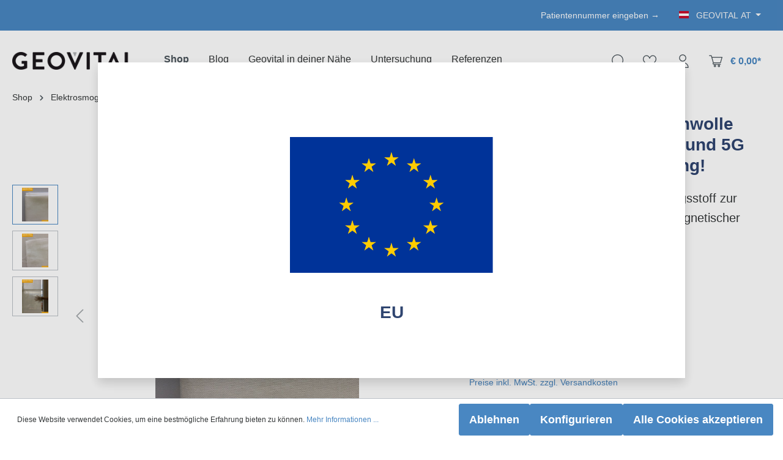

--- FILE ---
content_type: text/html; charset=UTF-8
request_url: https://au.geovital.shop/nova-abschirmstoff-baumwolle-gegen-elektrosmog-funk-und-5g-bis-zu-43-db-schirmleistung/nov-2017-098
body_size: 20570
content:

<!DOCTYPE html>

<html lang="de-AT"
      itemscope="itemscope"
      itemtype="https://schema.org/WebPage">

                            
    <head>
                                    <meta charset="utf-8">
            
                            <meta name="viewport"
                      content="width=device-width, initial-scale=1, shrink-to-fit=no">
            
                            <meta name="author"
                      content="">
                <meta name="robots"
                      content="index,follow">
                <meta name="revisit-after"
                      content="15 days">
                <meta name="keywords"
                      content="">
                <meta name="description"
                      content="GEOVITAL Baumwolle NOVA ist ein halbtransparenter Vorhangsstoff zur Abschirmung hochfrequenter elektromagnetischer Strahlung (HF). Typische Anwendung als Gardinen- oder Vorhangstoff. Durch seine hohe Lichtdurchlässigkeit, bestens geeignet für Fenster und…">
            
                <meta property="og:type"
          content="product">
    <meta property="og:site_name"
          content="GEOVITAL">
    <meta property="og:url"
          content="https://au.geovital.shop/nova-abschirmstoff-baumwolle-gegen-elektrosmog-funk-und-5g-bis-zu-43-db-schirmleistung/nov-2017-098">
    <meta property="og:title"
          content="NOVA Abschirmstoff Baumwolle gegen Elektrosmog, Funk und 5G bis zu 43 dB Schirmleistung! | NOV-2017-098">

    <meta property="og:description"
          content="GEOVITAL Baumwolle NOVA ist ein halbtransparenter Vorhangsstoff zur Abschirmung hochfrequenter elektromagnetischer Strahlung (HF). Typische Anwendung als Gardinen- oder Vorhangstoff. Durch seine hohe Lichtdurchlässigkeit, bestens geeignet für Fenster und…">
    <meta property="og:image"
          content="https://au.geovital.shop/media/5c/1e/57/1676378951/Geovital_Nova Abschirmstoff Baumwolle.jpeg">

    
            <meta property="product:price:amount"
          content="178">
    <meta property="product:price:currency"
          content="EUR">
    <meta property="product:product_link"
          content="https://au.geovital.shop/nova-abschirmstoff-baumwolle-gegen-elektrosmog-funk-und-5g-bis-zu-43-db-schirmleistung/nov-2017-098">

    <meta name="twitter:card"
          content="product">
    <meta name="twitter:site"
          content="GEOVITAL">
    <meta name="twitter:title"
          content="NOVA Abschirmstoff Baumwolle gegen Elektrosmog, Funk und 5G bis zu 43 dB Schirmleistung! | NOV-2017-098">
    <meta name="twitter:description"
          content="GEOVITAL Baumwolle NOVA ist ein halbtransparenter Vorhangsstoff zur Abschirmung hochfrequenter elektromagnetischer Strahlung (HF). Typische Anwendung als Gardinen- oder Vorhangstoff. Durch seine hohe Lichtdurchlässigkeit, bestens geeignet für Fenster und…">
    <meta name="twitter:image"
          content="https://au.geovital.shop/media/5c/1e/57/1676378951/Geovital_Nova Abschirmstoff Baumwolle.jpeg">

                            <meta itemprop="copyrightHolder"
                      content="GEOVITAL">
                <meta itemprop="copyrightYear"
                      content="">
                <meta itemprop="isFamilyFriendly"
                      content="false">
                <meta itemprop="image"
                      content="https://au.geovital.shop/media/a7/2c/15/1680007066/geovital_logo.png">
            
                        <link rel="alternate" hreflang="it-IT" href="https://it.geovital.shop/tessuto-schermante-nova/nov-2017-098" />
                    <link rel="alternate" hreflang="de-AT" href="https://au.geovital.shop/nova-abschirmstoff-baumwolle-gegen-elektrosmog-funk-und-5g-bis-zu-43-db-schirmleistung/nov-2017-098" />
                    <link rel="alternate" hreflang="en-GB" href="https://eu.geovital.shop/nova-shielding-cotton-against-electrosmog-radio-and-5g-up-to-43-db-shielding-power/nov-2017-098" />
                    <link rel="alternate" hreflang="de-DE" href="https://de.geovital.shop/nova-abschirmstoff-baumwolle-gegen-elektrosmog-funk-und-5g-bis-zu-43-db-schirmleistung/nov-2017-098" />
                    <link rel="alternate" hreflang="x-default" href="https://de.geovital.shop/nova-abschirmstoff-baumwolle-gegen-elektrosmog-funk-und-5g-bis-zu-43-db-schirmleistung/nov-2017-098" />
                        
                    <link rel="shortcut icon"
                  href="https://au.geovital.shop/media/5d/83/2f/1676378852/favicon-geovital.png">
        
                                <link rel="apple-touch-icon"
                  sizes="180x180"
                  href="https://au.geovital.shop/media/5d/83/2f/1676378852/favicon-geovital.png">
                    
            
    
    
    <link rel="canonical" href="https://au.geovital.shop/nova-abschirmstoff-baumwolle-gegen-elektrosmog-funk-und-5g-bis-zu-43-db-schirmleistung/nov-2017-098" />

                    <title itemprop="name">NOVA Abschirmstoff Baumwolle gegen Elektrosmog, Funk und 5G bis zu 43 dB Schirmleistung! | NOV-2017-098</title>
        
                                                                        <link rel="stylesheet"
                      href="https://au.geovital.shop/theme/4f0d58fe1a461f8c3688a67de07c1b48/css/all.css?1755523538">
                                    
                        <script>
        window.features = {"V6_5_0_0":true,"v6.5.0.0":true,"V6_6_0_0":false,"v6.6.0.0":false,"V6_7_0_0":false,"v6.7.0.0":false,"VUE3":false,"vue3":false,"JOIN_FILTER":false,"join.filter":false,"MEDIA_PATH":false,"media.path":false,"ES_MULTILINGUAL_INDEX":false,"es.multilingual.index":false,"STOCK_HANDLING":false,"stock.handling":false,"ASYNC_THEME_COMPILATION":false,"async.theme.compilation":false};
    </script>
        
                                            
            <script>
            window.dataLayer = window.dataLayer || [];
            function gtag() { dataLayer.push(arguments); }

            (() => {
                const analyticsStorageEnabled = document.cookie.split(';').some((item) => item.trim().includes('google-analytics-enabled=1'));
                const adsEnabled = document.cookie.split(';').some((item) => item.trim().includes('google-ads-enabled=1'));

                // Always set a default consent for consent mode v2
                gtag('consent', 'default', {
                    'ad_user_data': adsEnabled ? 'granted' : 'denied',
                    'ad_storage': adsEnabled ? 'granted' : 'denied',
                    'ad_personalization': adsEnabled ? 'granted' : 'denied',
                    'analytics_storage': analyticsStorageEnabled ? 'granted' : 'denied'
                });
            })();
        </script>
            
                            
            
                
                                    <script>
                    window.useDefaultCookieConsent = true;
                </script>
                    
                                <script>
                window.activeNavigationId = '0b4a0f7133a24b0d97d939a441143b1c';
                window.router = {
                    'frontend.cart.offcanvas': '/checkout/offcanvas',
                    'frontend.cookie.offcanvas': '/cookie/offcanvas',
                    'frontend.checkout.finish.page': '/checkout/finish',
                    'frontend.checkout.info': '/widgets/checkout/info',
                    'frontend.menu.offcanvas': '/widgets/menu/offcanvas',
                    'frontend.cms.page': '/widgets/cms',
                    'frontend.cms.navigation.page': '/widgets/cms/navigation',
                    'frontend.account.addressbook': '/widgets/account/address-book',
                    'frontend.country.country-data': '/country/country-state-data',
                    'frontend.app-system.generate-token': '/app-system/Placeholder/generate-token',
                    };
                window.salesChannelId = '6fd14509a64e498a9618c934a2ff0c87';
            </script>
        
                                <script>
                
                window.breakpoints = {"xs":0,"sm":576,"md":768,"lg":992,"xl":1200};
            </script>
        
                                    <script>
                    window.customerLoggedInState = 0;

                    window.wishlistEnabled = 1;
                </script>
                    
                        
                            <script>
                window.themeAssetsPublicPath = 'https://au.geovital.shop/theme/22ebbb8201ab42df87498eae1e4cdd1e/assets/';
            </script>
        
                                                                                                    <script type="text/javascript" src="https://au.geovital.shop/theme/4f0d58fe1a461f8c3688a67de07c1b48/js/all.js?1755523538" defer></script>
                                                        

    
    
        </head>

    <body class="is-ctl-product is-act-index">

                        <noscript class="noscript-main">
                
    <div role="alert"
         class="alert alert-info alert-has-icon">
                                                                        
                                                                    <span class="icon icon-info">
                        <svg xmlns="http://www.w3.org/2000/svg" xmlns:xlink="http://www.w3.org/1999/xlink" width="24" height="24" viewBox="0 0 24 24"><defs><path d="M12 7c.5523 0 1 .4477 1 1s-.4477 1-1 1-1-.4477-1-1 .4477-1 1-1zm1 9c0 .5523-.4477 1-1 1s-1-.4477-1-1v-5c0-.5523.4477-1 1-1s1 .4477 1 1v5zm11-4c0 6.6274-5.3726 12-12 12S0 18.6274 0 12 5.3726 0 12 0s12 5.3726 12 12zM12 2C6.4772 2 2 6.4772 2 12s4.4772 10 10 10 10-4.4772 10-10S17.5228 2 12 2z" id="icons-default-info" /></defs><use xlink:href="#icons-default-info" fill="#758CA3" fill-rule="evenodd" /></svg>
        </span>
    
                                                        
                                    
                    <div class="alert-content-container">
                                                    
                                    <div class="alert-content">
                                                    Um unseren Shop in vollem Umfang nutzen zu können, empfehlen wir Ihnen Javascript in Ihrem Browser zu aktivieren.
                                            </div>
                
                                                                </div>
            </div>
            </noscript>
        
                    <header class="header-main">
                                            <div class="top-bar">
        <div class="container">
            <nav class="top-bar-nav align-items-center flex-wrap">
                <div class="col-12 px-0 col-lg-auto text-center text-white mx-auto py-2">
                     
                </div>
                                    <div class="text-right">
                        <a class="text-white me-3"
                           href="/account/group-switcher">Patientennummer eingeben →</a>
                    </div>
                                                                                                        <div class="top-bar-nav-item top-bar-language top-bar-sales-channel">
                                                                                                                                            
                                    <div class="languages-menu dropdown">
                                        <button class="btn dropdown-toggle top-bar-nav-btn"
                                                type="button"
                                                id="languagesDropdown-"
                                                data-bs-toggle="dropdown"
                                                aria-haspopup="true"
                                                aria-expanded="false">
                                            <span class="top-bar-list-icon language-flag country-at language-de"></span>
                                            <span class="top-bar-nav-text">GEOVITAL AT</span>
                                        </button>
                                                                                    <div class="top-bar-list dropdown-menu dropdown-menu-right pt-0"
                                                 aria-labelledby="languagesDropdown-">
                                                                                                    <div class="text-center mb-0 py-2 mb-3 bg-primary text-white">EU</div>
                                                                                                                                                                                                                            <div class="top-bar-list-item dropdown-item item-checked"
                                                             title="GEOVITAL AT">

                                                                                                                                                                                                                                                                                                                                                                                                                                                                                                                                                                                                <a class="top-bar-list-label"
                                                                   href="https://au.geovital.shop/nova-abschirmstoff-baumwolle-gegen-elektrosmog-funk-und-5g-bis-zu-43-db-schirmleistung/nov-2017-098">
                                                                    <div class="top-bar-list-icon language-flag country-at language-de"></div>
                                                                    GEOVITAL AT
                                                                </a>
                                                                                                                    </div>
                                                                                                                                                                                                                            <div class="top-bar-list-item dropdown-item"
                                                             title="GEOVITAL DE">

                                                                                                                                                                                                                                                                                                                                                                                                                                                                                                                                                                                                <a class="top-bar-list-label"
                                                                   href="https://de.geovital.shop/nova-abschirmstoff-baumwolle-gegen-elektrosmog-funk-und-5g-bis-zu-43-db-schirmleistung/nov-2017-098">
                                                                    <div class="top-bar-list-icon language-flag country-de language-de"></div>
                                                                    GEOVITAL DE
                                                                </a>
                                                                                                                    </div>
                                                                                                                                                                                                                            <div class="top-bar-list-item dropdown-item"
                                                             title="GEOVITAL EU">

                                                                                                                                                                                                                                                                                                                                                                                                                                                                                                                                                                                                <a class="top-bar-list-label"
                                                                   href="https://eu.geovital.shop/nova-shielding-cotton-against-electrosmog-radio-and-5g-up-to-43-db-shielding-power/nov-2017-098">
                                                                    <div class="top-bar-list-icon language-flag country-gb language-en"></div>
                                                                    GEOVITAL EU
                                                                </a>
                                                                                                                    </div>
                                                                                                                                                                                                                            <div class="top-bar-list-item dropdown-item"
                                                             title="GEOVITAL IT">

                                                                                                                                                                                                                                                                                                                                                                                                                                                                                                                                                                                                <a class="top-bar-list-label"
                                                                   href="https://it.geovital.shop/tessuto-schermante-nova/nov-2017-098">
                                                                    <div class="top-bar-list-icon language-flag country-it language-it"></div>
                                                                    GEOVITAL IT
                                                                </a>
                                                                                                                    </div>
                                                                                                                                                </div>
                                                                            </div>
                                                            </div>
                                            
                
                                                                    
                
                            </nav>
        </div>
    </div>
    
    
    <div class="container">
                    <div class="row align-items-center header-row justify-content-between">
                                                    <div class="col-12 col-lg-auto header-logo-col">
                        <div class="header-logo-main">
                    <a class="header-logo-main-link"
               href="/"
               title="Zur Startseite wechseln">
                                    <picture class="header-logo-picture">
                                                                                
                                                                            
                                                                                    <img src="https://au.geovital.shop/media/a7/2c/15/1680007066/geovital_logo.png"
                                     alt="Zur Startseite wechseln"
                                     class="img-fluid header-logo-main-img">
                                                                        </picture>
                            </a>
            </div>
                </div>
            
                
                                    <div class="col-12 order-2 col-sm order-sm-1 col-lg-12 order-lg-3 col-xl order-xl-1 header-search-col">
                        <div class="row">
                            <div class="col-sm-auto d-none d-sm-block d-lg-none">
                                                                    <div class="nav-main-toggle">
                                                                                    <button class="btn nav-main-toggle-btn header-actions-btn"
                                                    type="button"
                                                    data-offcanvas-menu="true"
                                                    aria-label="Menü">
                                                                                                                    <span class="icon icon-stack">
                        <svg xmlns="http://www.w3.org/2000/svg" xmlns:xlink="http://www.w3.org/1999/xlink" width="24" height="24" viewBox="0 0 24 24"><defs><path d="M3 13c-.5523 0-1-.4477-1-1s.4477-1 1-1h18c.5523 0 1 .4477 1 1s-.4477 1-1 1H3zm0-7c-.5523 0-1-.4477-1-1s.4477-1 1-1h18c.5523 0 1 .4477 1 1s-.4477 1-1 1H3zm0 14c-.5523 0-1-.4477-1-1s.4477-1 1-1h18c.5523 0 1 .4477 1 1s-.4477 1-1 1H3z" id="icons-default-stack" /></defs><use xlink:href="#icons-default-stack" fill="#758CA3" fill-rule="evenodd" /></svg>
        </span>
    
                                                                                                </button>
                                                                            </div>
                                                            </div>
                            <div class="col-12 pe-0 ps-lg-0 ps-xl-2 pt-lg-3 pt-xl-0 position-relative">
                                    <div class="main-navigation"
         id="mainNavigation"
         data-flyout-menu="true">
            <div class="container pe-0">
                                        <nav class="nav main-navigation-menu"
                        itemscope="itemscope"
                        itemtype="http://schema.org/SiteNavigationElement">
                        
                        

                                                    
                                                                                            
                                
    <a class="nav-link main-navigation-link active"
       href="https://au.geovital.shop/shop"
       itemprop="url"
                            data-flyout-menu-trigger="b8f522b9b74b4ecaab060be287a87b3f"
                   title="Shop">
        <div class="main-navigation-link-text">
            <span itemprop="name">Shop</span>
        </div>
    </a>
                                                                                            
                                
    <a class="nav-link main-navigation-link"
       href="https://geovital.com/kategorie/aktuelles/"
       itemprop="url"
                   title="Blog">
        <div class="main-navigation-link-text">
            <span itemprop="name">Blog</span>
        </div>
    </a>
                                                                                            
                                
    <a class="nav-link main-navigation-link"
       href="https://geovital.com/beratungsstellen-geobiologen-karte/"
       itemprop="url"
                   title="Geovital in deiner Nähe">
        <div class="main-navigation-link-text">
            <span itemprop="name">Geovital in deiner Nähe</span>
        </div>
    </a>
                                                                                            
                                
    <a class="nav-link main-navigation-link"
       href="https://geovital.com/schlafplatzuntersuchung/"
       itemprop="url"
                   title="Untersuchung">
        <div class="main-navigation-link-text">
            <span itemprop="name">Untersuchung</span>
        </div>
    </a>
                                                                                            
                                
    <a class="nav-link main-navigation-link"
       href="https://au.geovital.shop/referenzen"
       itemprop="url"
                   title="Referenzen">
        <div class="main-navigation-link-text">
            <span itemprop="name">Referenzen</span>
        </div>
    </a>
                                                                        </nav>
                
            </div>

                                                                                                                                                                                                                
                                                <div class="navigation-flyouts">
                                                                                                                                                                <div class="navigation-flyout"
                                             data-flyout-menu-id="b8f522b9b74b4ecaab060be287a87b3f">
                                            <div class="container">
                                                                                                                        <div class="row navigation-flyout-bar">
                            <div class="col">
                    <div class="navigation-flyout-category-link">
                                                                                    <a class="nav-link"
                                   href="https://au.geovital.shop/shop"
                                   itemprop="url"
                                   title="Shop">
                                                                            Zur Kategorie Shop
                                                        <span class="icon icon-arrow-right icon-primary">
                        <svg xmlns="http://www.w3.org/2000/svg" xmlns:xlink="http://www.w3.org/1999/xlink" width="16" height="16" viewBox="0 0 16 16"><defs><path id="icons-solid-arrow-right" d="M6.7071 6.2929c-.3905-.3905-1.0237-.3905-1.4142 0-.3905.3905-.3905 1.0237 0 1.4142l3 3c.3905.3905 1.0237.3905 1.4142 0l3-3c.3905-.3905.3905-1.0237 0-1.4142-.3905-.3905-1.0237-.3905-1.4142 0L9 8.5858l-2.2929-2.293z" /></defs><use transform="rotate(-90 9 8.5)" xlink:href="#icons-solid-arrow-right" fill="#758CA3" fill-rule="evenodd" /></svg>
        </span>
    
                                                                        </a>
                                                                        </div>
                </div>
            
                            <div class="col-auto">
                    <div class="navigation-flyout-close js-close-flyout-menu">
                                                                                                    <span class="icon icon-x">
                        <svg xmlns="http://www.w3.org/2000/svg" xmlns:xlink="http://www.w3.org/1999/xlink" width="24" height="24" viewBox="0 0 24 24"><defs><path d="m10.5858 12-7.293-7.2929c-.3904-.3905-.3904-1.0237 0-1.4142.3906-.3905 1.0238-.3905 1.4143 0L12 10.5858l7.2929-7.293c.3905-.3904 1.0237-.3904 1.4142 0 .3905.3906.3905 1.0238 0 1.4143L13.4142 12l7.293 7.2929c.3904.3905.3904 1.0237 0 1.4142-.3906.3905-1.0238.3905-1.4143 0L12 13.4142l-7.2929 7.293c-.3905.3904-1.0237.3904-1.4142 0-.3905-.3906-.3905-1.0238 0-1.4143L10.5858 12z" id="icons-default-x" /></defs><use xlink:href="#icons-default-x" fill="#758CA3" fill-rule="evenodd" /></svg>
        </span>
    
                                                                            </div>
                </div>
                    </div>
    
            <div class="row navigation-flyout-content pb-0">
                                            <div class="col-8 col-xl-9">
                    <div class="navigation-flyout-categories">
                                                        
                    
                
    <div class="row navigation-flyout-categories is-level-0">
                                            
                            <div class="col-6 navigation-flyout-col">
                                                                    <a class="nav-item nav-link navigation-flyout-link is-level-0 active"
                           href="https://au.geovital.shop/shop/elektrosmog"
                           itemprop="url"
                           title="Elektrosmog">
                            <span itemprop="name">Elektrosmog</span>
                        </a>
                    
                                                                            
        
                
    <div class="navigation-flyout-categories is-level-1">
                                            
                            <div class="navigation-flyout-col">
                                                                    <a class="nav-item nav-link navigation-flyout-link is-level-1 active"
                           href="https://au.geovital.shop/shop/elektrosmog/abschirmung"
                           itemprop="url"
                           title="Abschirmung">
                            <span itemprop="name">Abschirmung</span>
                        </a>
                    
                                                                            
        
                
    <div class="navigation-flyout-categories is-level-2">
                                            
                            <div class="navigation-flyout-col">
                                                                    <a class="nav-item nav-link navigation-flyout-link is-level-2"
                           href="https://au.geovital.shop/shop/elektrosmog/abschirmung/elektrotechnik"
                           itemprop="url"
                           title="Elektrotechnik">
                            <span itemprop="name">Elektrotechnik</span>
                        </a>
                    
                                                                            
        
                
    <div class="navigation-flyout-categories is-level-3">
            </div>
                                                            </div>
                                                        
                            <div class="navigation-flyout-col">
                                                                    <a class="nav-item nav-link navigation-flyout-link is-level-2"
                           href="https://au.geovital.shop/shop/elektrosmog/abschirmung/baldachin"
                           itemprop="url"
                           title="Baldachin">
                            <span itemprop="name">Baldachin</span>
                        </a>
                    
                                                                            
        
                
    <div class="navigation-flyout-categories is-level-3">
            </div>
                                                            </div>
                        </div>
                                                            </div>
                                                        
                            <div class="navigation-flyout-col">
                                                                    <a class="nav-item nav-link navigation-flyout-link is-level-1"
                           href="https://au.geovital.shop/shop/elektrosmog/handytaschen"
                           itemprop="url"
                           title="Handytaschen">
                            <span itemprop="name">Handytaschen</span>
                        </a>
                    
                                                                            
        
                
    <div class="navigation-flyout-categories is-level-2">
            </div>
                                                            </div>
                        </div>
                                                            </div>
                                                        
                            <div class="col-6 navigation-flyout-col">
                                                                    <a class="nav-item nav-link navigation-flyout-link is-level-0"
                           href="https://au.geovital.shop/shop/erdstrahlung"
                           itemprop="url"
                           title="Erdstrahlung">
                            <span itemprop="name">Erdstrahlung</span>
                        </a>
                    
                                                                            
        
                
    <div class="navigation-flyout-categories is-level-1">
                                            
                            <div class="navigation-flyout-col">
                                                                    <a class="nav-item nav-link navigation-flyout-link is-level-1"
                           href="https://au.geovital.shop/shop/erdstrahlung/schlafzimmer"
                           itemprop="url"
                           title="Schlafzimmer">
                            <span itemprop="name">Schlafzimmer</span>
                        </a>
                    
                                                                            
        
                
    <div class="navigation-flyout-categories is-level-2">
            </div>
                                                            </div>
                                                        
                            <div class="navigation-flyout-col">
                                                                    <a class="nav-item nav-link navigation-flyout-link is-level-1"
                           href="https://au.geovital.shop/shop/erdstrahlung/wohnzimmer"
                           itemprop="url"
                           title="Wohnzimmer">
                            <span itemprop="name">Wohnzimmer</span>
                        </a>
                    
                                                                            
        
                
    <div class="navigation-flyout-categories is-level-2">
            </div>
                                                            </div>
                                                        
                            <div class="navigation-flyout-col">
                                                                    <a class="nav-item nav-link navigation-flyout-link is-level-1"
                           href="https://au.geovital.shop/shop/erdstrahlung/wohnbau"
                           itemprop="url"
                           title="Wohnbau">
                            <span itemprop="name">Wohnbau</span>
                        </a>
                    
                                                                            
        
                
    <div class="navigation-flyout-categories is-level-2">
            </div>
                                                            </div>
                                                        
                            <div class="navigation-flyout-col">
                                                                    <a class="nav-item nav-link navigation-flyout-link is-level-1"
                           href="https://au.geovital.shop/shop/erdstrahlung/bettnaessen"
                           itemprop="url"
                           title="Bettnässen">
                            <span itemprop="name">Bettnässen</span>
                        </a>
                    
                                                                            
        
                
    <div class="navigation-flyout-categories is-level-2">
            </div>
                                                            </div>
                        </div>
                                                            </div>
                                                        
                            <div class="col-6 navigation-flyout-col">
                                                                    <a class="nav-item nav-link navigation-flyout-link is-level-0"
                           href="https://au.geovital.shop/shop/schlafen"
                           itemprop="url"
                           title="Schlafen">
                            <span itemprop="name">Schlafen</span>
                        </a>
                    
                                                                            
        
                
    <div class="navigation-flyout-categories is-level-1">
                                            
                            <div class="navigation-flyout-col">
                                                                    <a class="nav-item nav-link navigation-flyout-link is-level-1"
                           href="https://au.geovital.shop/shop/schlafen/matratzen"
                           itemprop="url"
                           title="Matratzen">
                            <span itemprop="name">Matratzen</span>
                        </a>
                    
                                                                            
        
                
    <div class="navigation-flyout-categories is-level-2">
            </div>
                                                            </div>
                                                        
                            <div class="navigation-flyout-col">
                                                                    <a class="nav-item nav-link navigation-flyout-link is-level-1"
                           href="https://au.geovital.shop/shop/schlafen/kissen"
                           itemprop="url"
                           title="Kissen">
                            <span itemprop="name">Kissen</span>
                        </a>
                    
                                                                            
        
                
    <div class="navigation-flyout-categories is-level-2">
            </div>
                                                            </div>
                                                        
                            <div class="navigation-flyout-col">
                                                                    <a class="nav-item nav-link navigation-flyout-link is-level-1"
                           href="https://au.geovital.shop/shop/schlafen/ersatzbezuege"
                           itemprop="url"
                           title="Ersatzbezüge">
                            <span itemprop="name">Ersatzbezüge</span>
                        </a>
                    
                                                                            
        
                
    <div class="navigation-flyout-categories is-level-2">
            </div>
                                                            </div>
                                                        
                            <div class="navigation-flyout-col">
                                                                    <a class="nav-item nav-link navigation-flyout-link is-level-1"
                           href="https://au.geovital.shop/shop/schlafen/baldachin"
                           itemprop="url"
                           title="Baldachin">
                            <span itemprop="name">Baldachin</span>
                        </a>
                    
                                                                            
        
                
    <div class="navigation-flyout-categories is-level-2">
            </div>
                                                            </div>
                        </div>
                                                            </div>
                                                        
                            <div class="col-6 navigation-flyout-col">
                                                                    <a class="nav-item nav-link navigation-flyout-link is-level-0"
                           href="https://au.geovital.shop/shop/messgeraete"
                           itemprop="url"
                           title="Messgeräte">
                            <span itemprop="name">Messgeräte</span>
                        </a>
                    
                                                                            
        
                
    <div class="navigation-flyout-categories is-level-1">
                                            
                            <div class="navigation-flyout-col">
                                                                    <a class="nav-item nav-link navigation-flyout-link is-level-1"
                           href="https://au.geovital.shop/shop/messgeraete/geraete"
                           itemprop="url"
                           title="Geräte">
                            <span itemprop="name">Geräte</span>
                        </a>
                    
                                                                            
        
                
    <div class="navigation-flyout-categories is-level-2">
                                            
                            <div class="navigation-flyout-col">
                                                                    <a class="nav-item nav-link navigation-flyout-link is-level-2"
                           href="https://au.geovital.shop/shop/messgeraete/geraete/hf-digimeter"
                           itemprop="url"
                           title="HF Digimeter">
                            <span itemprop="name">HF Digimeter</span>
                        </a>
                    
                                                                            
        
                
    <div class="navigation-flyout-categories is-level-3">
            </div>
                                                            </div>
                                                        
                            <div class="navigation-flyout-col">
                                                                    <a class="nav-item nav-link navigation-flyout-link is-level-2"
                           href="https://au.geovital.shop/shop/messgeraete/geraete/nf-digimeter"
                           itemprop="url"
                           title="NF Digimeter">
                            <span itemprop="name">NF Digimeter</span>
                        </a>
                    
                                                                            
        
                
    <div class="navigation-flyout-categories is-level-3">
            </div>
                                                            </div>
                                                        
                            <div class="navigation-flyout-col">
                                                                    <a class="nav-item nav-link navigation-flyout-link is-level-2"
                           href="https://au.geovital.shop/shop/messgeraete/geraete/messkofferset"
                           itemprop="url"
                           title="Messkofferset">
                            <span itemprop="name">Messkofferset</span>
                        </a>
                    
                                                                            
        
                
    <div class="navigation-flyout-categories is-level-3">
            </div>
                                                            </div>
                        </div>
                                                            </div>
                                                        
                            <div class="navigation-flyout-col">
                                                                    <a class="nav-item nav-link navigation-flyout-link is-level-1"
                           href="https://au.geovital.shop/shop/messgeraete/zubehoer"
                           itemprop="url"
                           title="Zubehör">
                            <span itemprop="name">Zubehör</span>
                        </a>
                    
                                                                            
        
                
    <div class="navigation-flyout-categories is-level-2">
            </div>
                                                            </div>
                        </div>
                                                            </div>
                                                        
                            <div class="col-6 navigation-flyout-col">
                                                                    <a class="nav-item nav-link navigation-flyout-link is-level-0"
                           href="https://au.geovital.shop/shop/werkzeug"
                           itemprop="url"
                           title="Werkzeug">
                            <span itemprop="name">Werkzeug</span>
                        </a>
                    
                                                                            
        
                
    <div class="navigation-flyout-categories is-level-1">
            </div>
                                                            </div>
                                                        
                            <div class="col-6 navigation-flyout-col">
                                                                    <a class="nav-item nav-link navigation-flyout-link is-level-0 active"
                           href="https://au.geovital.shop/shop/strahlenfrei-bauen"
                           itemprop="url"
                           title="Strahlenfrei Bauen">
                            <span itemprop="name">Strahlenfrei Bauen</span>
                        </a>
                    
                                                                            
        
                
    <div class="navigation-flyout-categories is-level-1">
            </div>
                                                            </div>
                        </div>
                                            </div>
                </div>
            
            
                                                <div class="col-4 col-xl-3 pb-3 position-relative">
                        <div class="navigation-flyout-teaser">
                                                            <a class="navigation-flyout-teaser-image-container position-absolute h-100 w-auto"
                                   href="https://au.geovital.shop/shop"
                                                                      title="Shop">
                                                        
                        
                        
    
    
    
                    
                
        
                
                    
            <img src="https://au.geovital.shop/media/75/83/a4/1676378886/dreieck-hintergrund.jpg"                             srcset="https://au.geovital.shop/thumbnail/75/83/a4/1676378886/dreieck-hintergrund_400x400.jpg 400w, https://au.geovital.shop/thumbnail/75/83/a4/1676378886/dreieck-hintergrund_800x800.jpg 800w, https://au.geovital.shop/thumbnail/75/83/a4/1676378886/dreieck-hintergrund_1920x1920.jpg 1920w"                                 sizes="310px"
                                         class="navigation-flyout-teaser-image" alt="Weißer Hintergrund mit Dreiecken" data-object-fit="cover" loading="eager"        />
                                    </a>
                                                    </div>
                    </div>
                                    </div>
                                                                                                </div>
                                        </div>
                                                                                                                                                                                                                                                                                                                                                                                            </div>
                                        </div>
                            </div>
                        </div>
                    </div>
                
                                    <div class="col-12 order-1 col-sm-auto order-sm-2 header-actions-col">
                        <div class="row g-0">
                                                            <div class="col d-sm-none">
                                    <div class="menu-button">
                                                                                    <button class="btn nav-main-toggle-btn header-actions-btn"
                                                    type="button"
                                                    data-offcanvas-menu="true"
                                                    aria-label="Menü">
                                                                                                                    <span class="icon icon-stack">
                        <svg xmlns="http://www.w3.org/2000/svg" xmlns:xlink="http://www.w3.org/1999/xlink" width="24" height="24" viewBox="0 0 24 24"><use xlink:href="#icons-default-stack" fill="#758CA3" fill-rule="evenodd" /></svg>
        </span>
    
                                                                                                </button>
                                                                            </div>
                                </div>
                            
                                                            <div class="col-auto">
                                    <div class="search-toggle">
                                        <button class="btn header-actions-btn search-toggle-btn js-search-toggle-btn collapsed"
                                                type="button"
                                                data-bs-toggle="collapse"
                                                data-bs-target="#searchCollapse"
                                                aria-expanded="false"
                                                aria-controls="searchCollapse"
                                                aria-label="Suchen">
                                                            <span class="icon icon-geovital icon-geovital-search">
                        
<!-- Generator: Adobe Illustrator 19.0.0, SVG Export Plug-In . SVG Version: 6.00 Build 0)  -->
<svg version="1.1" xmlns="http://www.w3.org/2000/svg" xmlns:xlink="http://www.w3.org/1999/xlink" x="0px" y="0px"
	 viewBox="0 0 512 512" style="enable-background:new 0 0 512 512;" xml:space="preserve">
<g>
	<g>
		<path d="M447.615,64.386C406.095,22.866,350.892,0,292.175,0s-113.92,22.866-155.439,64.386
			C95.217,105.905,72.35,161.108,72.35,219.824c0,53.683,19.124,104.421,54.132,144.458L4.399,486.366
			c-5.864,5.864-5.864,15.371,0,21.236C7.331,510.533,11.174,512,15.016,512s7.686-1.466,10.617-4.399l122.084-122.083
			c40.037,35.007,90.775,54.132,144.458,54.132c58.718,0,113.919-22.866,155.439-64.386c41.519-41.519,64.385-96.722,64.385-155.439
			S489.134,105.905,447.615,64.386z M426.379,354.029c-74.001,74-194.406,74-268.407,0c-74-74-74-194.407,0-268.407
			c37.004-37.004,85.596-55.5,134.204-55.5c48.596,0,97.208,18.505,134.204,55.5C500.378,159.621,500.378,280.028,426.379,354.029z"
			/>
	</g>
</g>
<g>
</g>
<g>
</g>
<g>
</g>
<g>
</g>
<g>
</g>
<g>
</g>
<g>
</g>
<g>
</g>
<g>
</g>
<g>
</g>
<g>
</g>
<g>
</g>
<g>
</g>
<g>
</g>
<g>
</g>
</svg>

        </span>
                                                                <span class="icon icon-x">
                        <svg xmlns="http://www.w3.org/2000/svg" xmlns:xlink="http://www.w3.org/1999/xlink" width="24" height="24" viewBox="0 0 24 24"><use xlink:href="#icons-default-x" fill="#758CA3" fill-rule="evenodd" /></svg>
        </span>
    
                                            </button>
                                    </div>
                                </div>
                            
                                                                                                <div class="col-auto">
                                        <div class="header-wishlist">
                                            <a class="btn header-wishlist-btn header-actions-btn"
                                               href="/wishlist"
                                               title="Merkzettel"
                                               aria-label="Merkzettel">
                                                    <span class="header-wishlist-icon">
                        <span class="icon icon-geovital icon-geovital-heart">
                        
<!-- Generator: Adobe Illustrator 19.0.0, SVG Export Plug-In . SVG Version: 6.00 Build 0)  -->
<svg version="1.1" xmlns="http://www.w3.org/2000/svg" xmlns:xlink="http://www.w3.org/1999/xlink" x="0px" y="0px"
	 viewBox="0 0 512 512" style="enable-background:new 0 0 512 512;" xml:space="preserve">
<g>
	<g>
		<path d="M474.644,74.27C449.391,45.616,414.358,29.836,376,29.836c-53.948,0-88.103,32.22-107.255,59.25
			c-4.969,7.014-9.196,14.047-12.745,20.665c-3.549-6.618-7.775-13.651-12.745-20.665c-19.152-27.03-53.307-59.25-107.255-59.25
			c-38.358,0-73.391,15.781-98.645,44.435C13.267,101.605,0,138.213,0,177.351c0,42.603,16.633,82.228,52.345,124.7
			c31.917,37.96,77.834,77.088,131.005,122.397c19.813,16.884,40.302,34.344,62.115,53.429l0.655,0.574
			c2.828,2.476,6.354,3.713,9.88,3.713s7.052-1.238,9.88-3.713l0.655-0.574c21.813-19.085,42.302-36.544,62.118-53.431
			c53.168-45.306,99.085-84.434,131.002-122.395C495.367,259.578,512,219.954,512,177.351
			C512,138.213,498.733,101.605,474.644,74.27z M309.193,401.614c-17.08,14.554-34.658,29.533-53.193,45.646
			c-18.534-16.111-36.113-31.091-53.196-45.648C98.745,312.939,30,254.358,30,177.351c0-31.83,10.605-61.394,29.862-83.245
			C79.34,72.007,106.379,59.836,136,59.836c41.129,0,67.716,25.338,82.776,46.594c13.509,19.064,20.558,38.282,22.962,45.659
			c2.011,6.175,7.768,10.354,14.262,10.354c6.494,0,12.251-4.179,14.262-10.354c2.404-7.377,9.453-26.595,22.962-45.66
			c15.06-21.255,41.647-46.593,82.776-46.593c29.621,0,56.66,12.171,76.137,34.27C471.395,115.957,482,145.521,482,177.351
			C482,254.358,413.255,312.939,309.193,401.614z"/>
	</g>
</g>
<g>
</g>
<g>
</g>
<g>
</g>
<g>
</g>
<g>
</g>
<g>
</g>
<g>
</g>
<g>
</g>
<g>
</g>
<g>
</g>
<g>
</g>
<g>
</g>
<g>
</g>
<g>
</g>
<g>
</g>
</svg>

        </span>
        </span>
        <span class="badge badge-primary header-wishlist-badge"
          id="wishlist-basket"
          data-wishlist-storage="true"
          data-wishlist-storage-options="{&quot;listPath&quot;:&quot;\/wishlist\/list&quot;,&quot;mergePath&quot;:&quot;\/wishlist\/merge&quot;,&quot;pageletPath&quot;:&quot;\/wishlist\/merge\/pagelet&quot;}"
          data-wishlist-widget="true"
    ></span>
                                            </a>
                                        </div>
                                    </div>
                                                            
                                                            <div class="col-auto">
                                    <div class="account-menu">
                                            <div class="dropdown">
            <button class="btn account-menu-btn header-actions-btn"
            type="button"
            id="accountWidget"
            data-offcanvas-account-menu="true"
            data-bs-toggle="dropdown"
            aria-haspopup="true"
            aria-expanded="false"
            aria-label="Mein Konto"
            title="Mein Konto">
                        <span class="icon icon-geovital icon-geovital-user">
                        
<!-- Generator: Adobe Illustrator 19.0.0, SVG Export Plug-In . SVG Version: 6.00 Build 0)  -->
<svg version="1.1" id="Layer_1" xmlns="http://www.w3.org/2000/svg" xmlns:xlink="http://www.w3.org/1999/xlink" x="0px" y="0px"
	 viewBox="0 0 512 512" style="enable-background:new 0 0 512 512;" xml:space="preserve">
<g>
	<g>
		<path d="M256,0c-74.439,0-135,60.561-135,135s60.561,135,135,135s135-60.561,135-135S330.439,0,256,0z M256,240
			c-57.897,0-105-47.103-105-105c0-57.897,47.103-105,105-105c57.897,0,105,47.103,105,105C361,192.897,313.897,240,256,240z"/>
	</g>
</g>
<g>
	<g>
		<path d="M423.966,358.195C387.006,320.667,338.009,300,286,300h-60c-52.008,0-101.006,20.667-137.966,58.195
			C51.255,395.539,31,444.833,31,497c0,8.284,6.716,15,15,15h420c8.284,0,15-6.716,15-15
			C481,444.833,460.745,395.539,423.966,358.195z M61.66,482c7.515-85.086,78.351-152,164.34-152h60
			c85.989,0,156.825,66.914,164.34,152H61.66z"/>
	</g>
</g>
<g>
</g>
<g>
</g>
<g>
</g>
<g>
</g>
<g>
</g>
<g>
</g>
<g>
</g>
<g>
</g>
<g>
</g>
<g>
</g>
<g>
</g>
<g>
</g>
<g>
</g>
<g>
</g>
<g>
</g>
</svg>

        </span>
        </button>

                    <div class="dropdown-menu dropdown-menu-end account-menu-dropdown js-account-menu-dropdown"
                 aria-labelledby="accountWidget">
                

        
            <div class="offcanvas-header">
                            <button class="btn btn-light offcanvas-close js-offcanvas-close">
                                                            <span class="icon icon-x icon-sm">
                        <svg xmlns="http://www.w3.org/2000/svg" xmlns:xlink="http://www.w3.org/1999/xlink" width="24" height="24" viewBox="0 0 24 24"><use xlink:href="#icons-default-x" fill="#758CA3" fill-rule="evenodd" /></svg>
        </span>
    
                        
                                            Menü schließen
                                    </button>
                    </div>
    
            <div class="offcanvas-body">
                <div class="account-menu">
                                    <div class="dropdown-header account-menu-header">
                    Mein Konto
                </div>
                    
                                    <div class="account-menu-login">
                                            <a href="/account/login"
                           title="Anmelden"
                           class="btn btn-primary account-menu-login-button">
                            Anmelden
                        </a>
                    
                                            <div class="account-menu-register">
                            oder <a href="/account/login"
                                                                            title="registrieren">registrieren</a>
                        </div>
                                    </div>
                    
                    <div class="account-menu-links">
                    <div class="header-account-menu">
        <div class="card account-menu-inner">
                                        
                                                <div class="list-group list-group-flush account-aside-list-group">
                                                                                    <a href="/account"
                                   title="Übersicht"
                                   class="list-group-item list-group-item-action account-aside-item">
                                    Übersicht
                                </a>
                            
                                                            <a href="/account/profile"
                                   title="Persönliches Profil"
                                   class="list-group-item list-group-item-action account-aside-item">
                                    Persönliches Profil
                                </a>
                            
                                                            <a href="/account/address"
                                   title="Adressen"
                                   class="list-group-item list-group-item-action account-aside-item">
                                    Adressen
                                </a>
                            
                                                            <a href="/account/payment"
                                   title="Zahlungsarten"
                                   class="list-group-item list-group-item-action account-aside-item">
                                    Zahlungsarten
                                </a>
                            
                                                                <a href="/account/order"
                                   title="Bestellungen"
                                   class="list-group-item list-group-item-action account-aside-item">
                                    Bestellungen
                                </a>
                            

                        <a href="/account/group-switcher"
               title="Schüler-/Patientenpreise"
               class="list-group-item list-group-item-action account-aside-item">
                Schüler-/Patientenpreise
            </a>
                                                        </div>
                            
                                                </div>
    </div>
            </div>
            </div>
        </div>
                </div>
            </div>
                                    </div>
                                </div>
                            
                                                            <div class="col-auto">
                                    <div class="header-cart"
                                         data-offcanvas-cart="true">
                                        <a class="btn header-cart-btn header-actions-btn"
                                           href="/checkout/cart"
                                           data-cart-widget="true"
                                           title="Warenkorb"
                                           aria-label="Warenkorb">
                                                <span class="header-cart-icon">
                        <span class="icon icon-geovital icon-geovital-shopping-cart">
                        <svg enable-background="new 0 0 512.008 512.008" height="512" viewBox="0 0 512.008 512.008" width="512"
     xmlns="http://www.w3.org/2000/svg">
    <g>
        <path d="m181 436.004c0 24.813 20.187 45 45 45s45-20.187 45-45-20.187-45-45-45-45 20.187-45 45zm45-15c8.271 0 15 6.729 15 15s-6.729 15-15 15-15-6.729-15-15 6.729-15 15-15z"/>
        <path d="m332 436.004c0 24.813 20.187 45 45 45s45-20.187 45-45-20.187-45-45-45-45 20.187-45 45zm45-15c8.271 0 15 6.729 15 15s-6.729 15-15 15-15-6.729-15-15 6.729-15 15-15z"/>
        <path d="m497 91.004h-379.683c-5.136-17.979-9.922-34.731-14.033-49.12-1.839-6.44-7.726-10.88-14.423-10.88h-73.861c-8.284 0-15 6.716-15 15s6.716 15 15 15h62.546c16.774 58.716 55.988 195.969 72.428 253.51l-5.683 11.365c-14.975 29.953 6.834 65.125 40.25 65.125h252.459c8.284 0 15-6.716 15-15s-6.716-15-15-15h-252.459c-11.156 0-18.401-11.738-13.417-21.708l4.146-8.292h261.73c6.697 0 12.583-4.439 14.423-10.879l60-210c2.733-9.565-4.453-19.121-14.423-19.121zm-71.314 210h-248.371c-8.173-28.607-31.047-108.665-51.427-180h351.227z"/>
    </g>
</svg>
        </span>
        </span>
        <span class="header-cart-total">
        € 0,00*
    </span>
                                        </a>
                                    </div>
                                </div>
                                                    </div>
                    </div>
                
                <div class="col-12 search-overlay order-last">
                    
    <div class="collapse mt-2"
         id="searchCollapse">
        <div class="header-search">
            <form action="/search"
                  method="get"
                  data-search-form="true"
                  data-url="/suggest?search="
                  class="header-search-form">
                                    <div class="input-group">
                                                    <input type="search"
                                   name="search"
                                   class="form-control header-search-input"
                                   autocomplete="off"
                                   autocapitalize="off"
                                   placeholder="Suchbegriff ..."
                                   aria-label="Suchbegriff ..."
                                   value=""
                            >
                        
                                                    <div class="input-group-append">
                                <button type="submit"
                                        class="btn header-search-btn"
                                        aria-label="Suchen">
                                    <span class="header-search-icon">
                                                        <span class="icon icon-geovital icon-geovital-search">
                        
<!-- Generator: Adobe Illustrator 19.0.0, SVG Export Plug-In . SVG Version: 6.00 Build 0)  -->
<svg version="1.1" xmlns="http://www.w3.org/2000/svg" xmlns:xlink="http://www.w3.org/1999/xlink" x="0px" y="0px"
	 viewBox="0 0 512 512" style="enable-background:new 0 0 512 512;" xml:space="preserve">
<g>
	<g>
		<path d="M447.615,64.386C406.095,22.866,350.892,0,292.175,0s-113.92,22.866-155.439,64.386
			C95.217,105.905,72.35,161.108,72.35,219.824c0,53.683,19.124,104.421,54.132,144.458L4.399,486.366
			c-5.864,5.864-5.864,15.371,0,21.236C7.331,510.533,11.174,512,15.016,512s7.686-1.466,10.617-4.399l122.084-122.083
			c40.037,35.007,90.775,54.132,144.458,54.132c58.718,0,113.919-22.866,155.439-64.386c41.519-41.519,64.385-96.722,64.385-155.439
			S489.134,105.905,447.615,64.386z M426.379,354.029c-74.001,74-194.406,74-268.407,0c-74-74-74-194.407,0-268.407
			c37.004-37.004,85.596-55.5,134.204-55.5c48.596,0,97.208,18.505,134.204,55.5C500.378,159.621,500.378,280.028,426.379,354.029z"
			/>
	</g>
</g>
<g>
</g>
<g>
</g>
<g>
</g>
<g>
</g>
<g>
</g>
<g>
</g>
<g>
</g>
<g>
</g>
<g>
</g>
<g>
</g>
<g>
</g>
<g>
</g>
<g>
</g>
<g>
</g>
<g>
</g>
</svg>

        </span>
                                        </span>
                                </button>
                            </div>
                                            </div>
                            </form>
        </div>
    </div>
                </div>
            </div>
            </div>

            </header>
        
        
                                    <div class="d-none js-navigation-offcanvas-initial-content">
                                            

        
            <div class="offcanvas-header">
                            <button class="btn btn-light offcanvas-close js-offcanvas-close">
                                                            <span class="icon icon-x icon-sm">
                        <svg xmlns="http://www.w3.org/2000/svg" xmlns:xlink="http://www.w3.org/1999/xlink" width="24" height="24" viewBox="0 0 24 24"><use xlink:href="#icons-default-x" fill="#758CA3" fill-rule="evenodd" /></svg>
        </span>
    
                        
                                            Menü schließen
                                    </button>
                    </div>
    
            <div class="offcanvas-body">
                        <nav class="nav navigation-offcanvas-actions">
                                    
    
            
                                
                        </nav>
    
    

    <div class="navigation-offcanvas-container js-navigation-offcanvas">
        <div class="navigation-offcanvas-overlay-content js-navigation-offcanvas-overlay-content">
                                <a class="nav-item nav-link is-home-link navigation-offcanvas-link js-navigation-offcanvas-link"
       href="/widgets/menu/offcanvas"
       itemprop="url"
       title="Zeige alle Kategorien">
                    <span class="navigation-offcanvas-link-icon js-navigation-offcanvas-loading-icon">
                                <span class="icon icon-stack">
                        <svg xmlns="http://www.w3.org/2000/svg" xmlns:xlink="http://www.w3.org/1999/xlink" width="24" height="24" viewBox="0 0 24 24"><use xlink:href="#icons-default-stack" fill="#758CA3" fill-rule="evenodd" /></svg>
        </span>
    
                </span>
            <span itemprop="name">
                Zeige alle Kategorien
            </span>
            </a>

                    <a class="nav-item nav-link navigation-offcanvas-headline"
       href="https://au.geovital.shop/shop/elektrosmog/abschirmung"
              itemprop="url">
                    <span itemprop="name">
                Abschirmung
            </span>
            </a>
            
            <ul class="list-unstyled navigation-offcanvas-list">
                                    <li class="navigation-offcanvas-list-item">
            <a class="nav-item nav-link navigation-offcanvas-link is-current-category"
           href="https://au.geovital.shop/shop/elektrosmog/abschirmung"
           itemprop="url"
                      title="Abschirmung">
                            <span itemprop="name">
                    Abschirmung anzeigen
                </span>
                    </a>
    </li>
                
                                                    
<li class="navigation-offcanvas-list-item">
            <a class="navigation-offcanvas-link nav-item nav-link"
           href="https://au.geovital.shop/shop/elektrosmog/abschirmung/elektrotechnik"
                       itemprop="url"
                       title="Elektrotechnik">
                            <span itemprop="name">Elektrotechnik</span>
                                    </a>
    </li>
                                    
<li class="navigation-offcanvas-list-item">
            <a class="navigation-offcanvas-link nav-item nav-link"
           href="https://au.geovital.shop/shop/elektrosmog/abschirmung/baldachin"
                       itemprop="url"
                       title="Baldachin">
                            <span itemprop="name">Baldachin</span>
                                    </a>
    </li>
                                                <li>
                        
<a class="nav-item nav-link is-back-link navigation-offcanvas-link js-navigation-offcanvas-link"
   href="/widgets/menu/offcanvas?navigationId=2aa8a917ffe941528844f32ace8d0792"
   itemprop="url"
   title="Zurück">
            <span class="navigation-offcanvas-link-icon js-navigation-offcanvas-loading-icon">
                                            <span class="icon icon-arrow-medium-left icon-sm">
                        <svg xmlns="http://www.w3.org/2000/svg" xmlns:xlink="http://www.w3.org/1999/xlink" width="16" height="16" viewBox="0 0 16 16"><defs><path id="icons-solid-arrow-medium-left" d="M4.7071 5.2929c-.3905-.3905-1.0237-.3905-1.4142 0-.3905.3905-.3905 1.0237 0 1.4142l4 4c.3905.3905 1.0237.3905 1.4142 0l4-4c.3905-.3905.3905-1.0237 0-1.4142-.3905-.3905-1.0237-.3905-1.4142 0L8 8.5858l-3.2929-3.293z" /></defs><use transform="matrix(0 -1 -1 0 16 16)" xlink:href="#icons-solid-arrow-medium-left" fill="#758CA3" fill-rule="evenodd" /></svg>
        </span>
    
                        </span>

        <span itemprop="name">
            Zurück
        </span>
    </a>
                </li>
                            </ul>
        </div>
    </div>
        </div>
                                        </div>
                    
                    <main class="content-main">
                                    <div class="flashbags container">
                                            </div>
                
                                    <div class="container">
                                                    <div class="container-main">
                                                                                        
        
                    <nav aria-label="breadcrumb">
                    <ol class="breadcrumb"
        itemscope
        itemtype="https://schema.org/BreadcrumbList">
                                
                                                            <li class="breadcrumb-item"
                                                                        itemprop="itemListElement"
                                    itemscope
                                    itemtype="https://schema.org/ListItem">
                                                                            <a href="https://au.geovital.shop/shop"
                                           class="breadcrumb-link "
                                           title="Shop"
                                                                                      itemprop="item">
                                            <link itemprop="url"
                                                  href="https://au.geovital.shop/shop">
                                            <span class="breadcrumb-title" itemprop="name">Shop</span>
                                        </a>
                                                                        <meta itemprop="position" content="1">
                                </li>
                            
            
                                                <li class="breadcrumb-placeholder">
                                        <span class="icon icon-arrow-medium-right icon-fluid">
                        <svg xmlns="http://www.w3.org/2000/svg" xmlns:xlink="http://www.w3.org/1999/xlink" width="16" height="16" viewBox="0 0 16 16"><defs><path id="icons-solid-arrow-medium-right" d="M4.7071 5.2929c-.3905-.3905-1.0237-.3905-1.4142 0-.3905.3905-.3905 1.0237 0 1.4142l4 4c.3905.3905 1.0237.3905 1.4142 0l4-4c.3905-.3905.3905-1.0237 0-1.4142-.3905-.3905-1.0237-.3905-1.4142 0L8 8.5858l-3.2929-3.293z" /></defs><use transform="rotate(-90 8 8)" xlink:href="#icons-solid-arrow-medium-right" fill="#758CA3" fill-rule="evenodd" /></svg>
        </span>
    
                        </li>
                                                            
                                                            <li class="breadcrumb-item"
                                                                        itemprop="itemListElement"
                                    itemscope
                                    itemtype="https://schema.org/ListItem">
                                                                            <a href="https://au.geovital.shop/shop/elektrosmog"
                                           class="breadcrumb-link "
                                           title="Elektrosmog"
                                                                                      itemprop="item">
                                            <link itemprop="url"
                                                  href="https://au.geovital.shop/shop/elektrosmog">
                                            <span class="breadcrumb-title" itemprop="name">Elektrosmog</span>
                                        </a>
                                                                        <meta itemprop="position" content="2">
                                </li>
                            
            
                                                <li class="breadcrumb-placeholder">
                                        <span class="icon icon-arrow-medium-right icon-fluid">
                        <svg xmlns="http://www.w3.org/2000/svg" xmlns:xlink="http://www.w3.org/1999/xlink" width="16" height="16" viewBox="0 0 16 16"><use transform="rotate(-90 8 8)" xlink:href="#icons-solid-arrow-medium-right" fill="#758CA3" fill-rule="evenodd" /></svg>
        </span>
    
                        </li>
                                                            
                                                            <li class="breadcrumb-item"
                                    aria-current="page"                                    itemprop="itemListElement"
                                    itemscope
                                    itemtype="https://schema.org/ListItem">
                                                                            <a href="https://au.geovital.shop/shop/elektrosmog/abschirmung"
                                           class="breadcrumb-link  is-active"
                                           title="Abschirmung"
                                                                                      itemprop="item">
                                            <link itemprop="url"
                                                  href="https://au.geovital.shop/shop/elektrosmog/abschirmung">
                                            <span class="breadcrumb-title" itemprop="name">Abschirmung</span>
                                        </a>
                                                                        <meta itemprop="position" content="3">
                                </li>
                            
            
                                                    </ol>
            </nav>
                                            
                                    
        <div class="product-detail"
             itemscope
             itemtype="https://schema.org/Product">
                                                <div class="product-detail-content">
                        
                        
                                                    <div class="row product-detail-main">
                                    <div class="col-lg-7 product-detail-media d-flex flex-wrap align-items-center">
                            
    
        
            
    
    
    
    
    <div class="cms-element-">
                    
            
                                        
            
                                <div class="row gallery-slider-row is-loading js-gallery-zoom-modal-container"
                                                    data-magnifier="true"
                                                                                                    data-gallery-slider="true"
                            data-gallery-slider-options='{&quot;slider&quot;:{&quot;navPosition&quot;:&quot;bottom&quot;,&quot;speed&quot;:500,&quot;gutter&quot;:5,&quot;controls&quot;:true,&quot;autoHeight&quot;:false,&quot;startIndex&quot;:1},&quot;thumbnailSlider&quot;:{&quot;items&quot;:5,&quot;slideBy&quot;:4,&quot;controls&quot;:true,&quot;startIndex&quot;:1,&quot;responsive&quot;:{&quot;xs&quot;:{&quot;enabled&quot;:false,&quot;controls&quot;:false},&quot;sm&quot;:{&quot;enabled&quot;:false,&quot;controls&quot;:false},&quot;md&quot;:{&quot;axis&quot;:&quot;vertical&quot;},&quot;lg&quot;:{&quot;axis&quot;:&quot;vertical&quot;},&quot;xl&quot;:{&quot;axis&quot;:&quot;vertical&quot;},&quot;xxl&quot;:{&quot;axis&quot;:&quot;vertical&quot;}}}}'
                        >

                                                    <div class="gallery-slider-col col order-1 order-md-2"
                                 data-zoom-modal="true">
                                                                <div class="base-slider gallery-slider">
                                                                                                                                                                                                                            <div class="gallery-slider-container"
                                                         data-gallery-slider-container="true">
                                                                                                                                                                                        <div class="gallery-slider-item-container">
        <div class="gallery-slider-item is-contain js-magnifier-container" style="min-height: 430px">
            
                                        
                                        
                                
                        
                        
    
    
    
                    
                
        
                
                    
            <img src="https://au.geovital.shop/media/5c/1e/57/1676378951/Geovital_Nova%20Abschirmstoff%20Baumwolle.jpeg"                             srcset="https://au.geovital.shop/thumbnail/5c/1e/57/1676378951/Geovital_Nova%20Abschirmstoff%20Baumwolle_400x400.jpeg 400w, https://au.geovital.shop/thumbnail/5c/1e/57/1676378951/Geovital_Nova%20Abschirmstoff%20Baumwolle_800x800.jpeg 800w, https://au.geovital.shop/thumbnail/5c/1e/57/1676378951/Geovital_Nova%20Abschirmstoff%20Baumwolle_1920x1920.jpeg 1920w"                                 sizes="(min-width: 1200px) 799px, (min-width: 992px) 600px, (min-width: 768px) 799px, (min-width: 576px) 700px, (min-width: 0px) 500px, 100vw"
                                         class="img-fluid gallery-slider-image magnifier-image js-magnifier-image" alt="Geovital NOVA Abschirmstoff Baumwolle gefaltet" title="NOVA Abschirmstoff Baumwolle gegen Elektrosmog, Funk und 5G bis zu 43 dB Schirmleistung!" data-full-image="https://au.geovital.shop/media/5c/1e/57/1676378951/Geovital_Nova Abschirmstoff Baumwolle.jpeg" data-object-fit="contain" itemprop="image" loading="eager"        />
            </div>
    </div>
                                                                                                                                <div class="gallery-slider-item-container">
        <div class="gallery-slider-item is-contain js-magnifier-container" style="min-height: 430px">
            
                                        
                                        
                                
                        
                        
    
    
    
                    
                
        
                
                    
            <img src="https://au.geovital.shop/media/2e/a8/d9/1676378951/Geovital_Nova%20Abschirmstoff%20Baumwolle%20gegen%20Elektrosmog.jpeg"                             srcset="https://au.geovital.shop/thumbnail/2e/a8/d9/1676378951/Geovital_Nova%20Abschirmstoff%20Baumwolle%20gegen%20Elektrosmog_1920x1920.jpeg 1920w, https://au.geovital.shop/thumbnail/2e/a8/d9/1676378951/Geovital_Nova%20Abschirmstoff%20Baumwolle%20gegen%20Elektrosmog_800x800.jpeg 800w, https://au.geovital.shop/thumbnail/2e/a8/d9/1676378951/Geovital_Nova%20Abschirmstoff%20Baumwolle%20gegen%20Elektrosmog_400x400.jpeg 400w"                                 sizes="(min-width: 1200px) 799px, (min-width: 992px) 600px, (min-width: 768px) 799px, (min-width: 576px) 700px, (min-width: 0px) 500px, 100vw"
                                         class="img-fluid gallery-slider-image magnifier-image js-magnifier-image" alt="Geovital NOVA Abschirmstoff Baumwolle 1lagig" title="NOVA Abschirmstoff Baumwolle gegen Elektrosmog, Funk und 5G bis zu 43 dB Schirmleistung!" data-full-image="https://au.geovital.shop/media/2e/a8/d9/1676378951/Geovital_Nova Abschirmstoff Baumwolle gegen Elektrosmog.jpeg" data-object-fit="contain" itemprop="image" loading="eager"        />
            </div>
    </div>
                                                                                                                                <div class="gallery-slider-item-container">
        <div class="gallery-slider-item is-contain js-magnifier-container" style="min-height: 430px">
            
                                        
                                        
                                
                        
                        
    
    
    
                    
                
        
                
                    
            <img src="https://au.geovital.shop/media/dd/04/3f/1676378885/Geovital_Nova%20Abschirmstoff%20Baumwolle%20vor%20Fenster.jpeg"                             srcset="https://au.geovital.shop/thumbnail/dd/04/3f/1676378885/Geovital_Nova%20Abschirmstoff%20Baumwolle%20vor%20Fenster_400x400.jpeg 400w, https://au.geovital.shop/thumbnail/dd/04/3f/1676378885/Geovital_Nova%20Abschirmstoff%20Baumwolle%20vor%20Fenster_800x800.jpeg 800w, https://au.geovital.shop/thumbnail/dd/04/3f/1676378885/Geovital_Nova%20Abschirmstoff%20Baumwolle%20vor%20Fenster_1920x1920.jpeg 1920w"                                 sizes="(min-width: 1200px) 799px, (min-width: 992px) 600px, (min-width: 768px) 799px, (min-width: 576px) 700px, (min-width: 0px) 500px, 100vw"
                                         class="img-fluid gallery-slider-image magnifier-image js-magnifier-image" alt="Geovital Abschirmstoff NOVA Baumwolle vor Fenster - Hinter dem Stoff ist eine Hand zu erkennen" title="NOVA Abschirmstoff Baumwolle gegen Elektrosmog, Funk und 5G bis zu 43 dB Schirmleistung!" data-full-image="https://au.geovital.shop/media/dd/04/3f/1676378885/Geovital_Nova Abschirmstoff Baumwolle vor Fenster.jpeg" data-object-fit="contain" itemprop="image" loading="eager"        />
            </div>
    </div>
                                                                                                                                                                        </div>
                                                
                                                                                                                                                            <div class="gallery-slider-controls"
                                                             data-gallery-slider-controls="true">
                                                                                                                                                                                                <button class="base-slider-controls-prev gallery-slider-controls-prev is-nav-prev-inside"
                                                                            aria-label="Vorheriges">
                                                                                                                                                                    <span class="icon icon-arrow-head-left">
                        <svg xmlns="http://www.w3.org/2000/svg" xmlns:xlink="http://www.w3.org/1999/xlink" width="24" height="24" viewBox="0 0 24 24"><defs><path id="icons-default-arrow-head-left" d="m12.5 7.9142 10.2929 10.293c.3905.3904 1.0237.3904 1.4142 0 .3905-.3906.3905-1.0238 0-1.4143l-11-11c-.3905-.3905-1.0237-.3905-1.4142 0l-11 11c-.3905.3905-.3905 1.0237 0 1.4142.3905.3905 1.0237.3905 1.4142 0L12.5 7.9142z" /></defs><use transform="matrix(0 1 1 0 .5 -.5)" xlink:href="#icons-default-arrow-head-left" fill="#758CA3" fill-rule="evenodd" /></svg>
        </span>
    
                                                                                                                                                </button>
                                                                
                                                                                                                                    <button class="base-slider-controls-next gallery-slider-controls-next is-nav-next-inside"
                                                                            aria-label="Nächstes">
                                                                                                                                                                    <span class="icon icon-arrow-head-right">
                        <svg xmlns="http://www.w3.org/2000/svg" xmlns:xlink="http://www.w3.org/1999/xlink" width="24" height="24" viewBox="0 0 24 24"><defs><path id="icons-default-arrow-head-right" d="m11.5 7.9142 10.2929 10.293c.3905.3904 1.0237.3904 1.4142 0 .3905-.3906.3905-1.0238 0-1.4143l-11-11c-.3905-.3905-1.0237-.3905-1.4142 0l-11 11c-.3905.3905-.3905 1.0237 0 1.4142.3905.3905 1.0237.3905 1.4142 0L11.5 7.9142z" /></defs><use transform="rotate(90 11.5 12)" xlink:href="#icons-default-arrow-head-right" fill="#758CA3" fill-rule="evenodd" /></svg>
        </span>
    
                                                                                                                                                </button>
                                                                                                                                                                                    </div>
                                                                                                                                                                                                                            
                                                                                                                        <div class="base-slider-dots ">
                                                                                                                                                                                                                        <button
                                                                class="base-slider-dot"
                                                                data-nav-dot="1"
                                                                aria-label="component.cms.imageGallery.sliderDotLabel"
                                                                tabindex="-1">
                                                            </button>
                                                                                                                                                                                                                                <button
                                                                class="base-slider-dot"
                                                                data-nav-dot="2"
                                                                aria-label="component.cms.imageGallery.sliderDotLabel"
                                                                tabindex="-1">
                                                            </button>
                                                                                                                                                                                                                                <button
                                                                class="base-slider-dot"
                                                                data-nav-dot="3"
                                                                aria-label="component.cms.imageGallery.sliderDotLabel"
                                                                tabindex="-1">
                                                            </button>
                                                                                                                                                                                                        </div>
                                                                                                            </div>
                            </div>
                        
                                                                                    <div class="gallery-slider-thumbnails-col col-0 col-md-auto order-2 order-md-1 is-left">
                                    <div class="gallery-slider-thumbnails-container">
                                                                                    <div class="gallery-slider-thumbnails"
                                                 data-gallery-slider-thumbnails="true">
                                                                                                                                                                                                                        <div class="gallery-slider-thumbnails-item">
                                                                                                                                    <div class="gallery-slider-thumbnails-item-inner">
                                                                        
                                                                                                                                                                                                                            
                                                                                                                                                                                                                                                                                                                                
                        
                        
    
    
    
                    
                
        
                
                    
            <img src="https://au.geovital.shop/media/5c/1e/57/1676378951/Geovital_Nova%20Abschirmstoff%20Baumwolle.jpeg"                             srcset="https://au.geovital.shop/thumbnail/5c/1e/57/1676378951/Geovital_Nova%20Abschirmstoff%20Baumwolle_400x400.jpeg 400w, https://au.geovital.shop/thumbnail/5c/1e/57/1676378951/Geovital_Nova%20Abschirmstoff%20Baumwolle_800x800.jpeg 800w, https://au.geovital.shop/thumbnail/5c/1e/57/1676378951/Geovital_Nova%20Abschirmstoff%20Baumwolle_1920x1920.jpeg 1920w"                                 sizes="200px"
                                         class="gallery-slider-thumbnails-image" alt="Geovital NOVA Abschirmstoff Baumwolle gefaltet" title="NOVA Abschirmstoff Baumwolle gegen Elektrosmog, Funk und 5G bis zu 43 dB Schirmleistung!" itemprop="image" loading="eager"        />
                                                                                                                                                                                                                            </div>
                                                                                                                            </div>
                                                                                                                                                                                                                                <div class="gallery-slider-thumbnails-item">
                                                                                                                                    <div class="gallery-slider-thumbnails-item-inner">
                                                                        
                                                                                                                                                                                                                            
                                                                                                                                                                                                                                                                                                                                
                        
                        
    
    
    
                    
                
        
                
                    
            <img src="https://au.geovital.shop/media/2e/a8/d9/1676378951/Geovital_Nova%20Abschirmstoff%20Baumwolle%20gegen%20Elektrosmog.jpeg"                             srcset="https://au.geovital.shop/thumbnail/2e/a8/d9/1676378951/Geovital_Nova%20Abschirmstoff%20Baumwolle%20gegen%20Elektrosmog_1920x1920.jpeg 1920w, https://au.geovital.shop/thumbnail/2e/a8/d9/1676378951/Geovital_Nova%20Abschirmstoff%20Baumwolle%20gegen%20Elektrosmog_800x800.jpeg 800w, https://au.geovital.shop/thumbnail/2e/a8/d9/1676378951/Geovital_Nova%20Abschirmstoff%20Baumwolle%20gegen%20Elektrosmog_400x400.jpeg 400w"                                 sizes="200px"
                                         class="gallery-slider-thumbnails-image" alt="Geovital NOVA Abschirmstoff Baumwolle 1lagig" title="NOVA Abschirmstoff Baumwolle gegen Elektrosmog, Funk und 5G bis zu 43 dB Schirmleistung!" itemprop="image" loading="eager"        />
                                                                                                                                                                                                                            </div>
                                                                                                                            </div>
                                                                                                                                                                                                                                <div class="gallery-slider-thumbnails-item">
                                                                                                                                    <div class="gallery-slider-thumbnails-item-inner">
                                                                        
                                                                                                                                                                                                                            
                                                                                                                                                                                                                                                                                                                                
                        
                        
    
    
    
                    
                
        
                
                    
            <img src="https://au.geovital.shop/media/dd/04/3f/1676378885/Geovital_Nova%20Abschirmstoff%20Baumwolle%20vor%20Fenster.jpeg"                             srcset="https://au.geovital.shop/thumbnail/dd/04/3f/1676378885/Geovital_Nova%20Abschirmstoff%20Baumwolle%20vor%20Fenster_400x400.jpeg 400w, https://au.geovital.shop/thumbnail/dd/04/3f/1676378885/Geovital_Nova%20Abschirmstoff%20Baumwolle%20vor%20Fenster_800x800.jpeg 800w, https://au.geovital.shop/thumbnail/dd/04/3f/1676378885/Geovital_Nova%20Abschirmstoff%20Baumwolle%20vor%20Fenster_1920x1920.jpeg 1920w"                                 sizes="200px"
                                         class="gallery-slider-thumbnails-image" alt="Geovital Abschirmstoff NOVA Baumwolle vor Fenster - Hinter dem Stoff ist eine Hand zu erkennen" title="NOVA Abschirmstoff Baumwolle gegen Elektrosmog, Funk und 5G bis zu 43 dB Schirmleistung!" itemprop="image" loading="eager"        />
                                                                                                                                                                                                                            </div>
                                                                                                                            </div>
                                                                                                                                                                                                        </div>
                                        
                                                                                    <div data-thumbnail-slider-controls="true" class="gallery-slider-thumbnails-controls">
                                                                                                    <button class="base-slider-controls-prev gallery-slider-thumbnails-controls-prev">
                                                                                                                                    <span class="icon icon-arrow-head-up">
                        <svg xmlns="http://www.w3.org/2000/svg" xmlns:xlink="http://www.w3.org/1999/xlink" width="24" height="24" viewBox="0 0 24 24"><defs><path id="icons-default-arrow-head-up" d="m12 7.4142 10.2929 10.293c.3905.3904 1.0237.3904 1.4142 0 .3905-.3906.3905-1.0238 0-1.4143l-11-11c-.3905-.3905-1.0237-.3905-1.4142 0l-11 11c-.3905.3905-.3905 1.0237 0 1.4142.3905.3905 1.0237.3905 1.4142 0L12 7.4142z" /></defs><use xlink:href="#icons-default-arrow-head-up" fill="#758CA3" fill-rule="evenodd" /></svg>
        </span>
    
                                                                                                                </button>
                                                
                                                                                                    <button class="base-slider-controls-next gallery-slider-thumbnails-controls-next">
                                                                                                                                    <span class="icon icon-arrow-head-down">
                        <svg xmlns="http://www.w3.org/2000/svg" xmlns:xlink="http://www.w3.org/1999/xlink" width="24" height="24" viewBox="0 0 24 24"><defs><path id="icons-default-arrow-head-down" d="m12 7.4142 10.2929 10.293c.3905.3904 1.0237.3904 1.4142 0 .3905-.3906.3905-1.0238 0-1.4143l-11-11c-.3905-.3905-1.0237-.3905-1.4142 0l-11 11c-.3905.3905-.3905 1.0237 0 1.4142.3905.3905 1.0237.3905 1.4142 0L12 7.4142z" /></defs><use transform="matrix(1 0 0 -1 0 23)" xlink:href="#icons-default-arrow-head-down" fill="#758CA3" fill-rule="evenodd" /></svg>
        </span>
    
                                                                                                                </button>
                                                                                            </div>
                                                                            </div>
                                </div>
                                                    
                                                                                    <div class="zoom-modal-wrapper">
                                        <div class="modal is-fullscreen is-boxed zoom-modal js-zoom-modal
         "
         data-image-zoom-modal="true"
         tabindex="-1"
         role="dialog">
                                                                    <div class="modal-dialog"
                                                     role="document">
                                                                                                            <div class="modal-content" data-modal-gallery-slider="true" data-gallery-slider-options='null' >
                                                                                                                            <button type="button"
                                                                        class="btn-close close"
                                                                        data-bs-dismiss="modal"
                                                                        aria-label="Close">
                                                                                                                                                                                                        </button>
                                                            
                                                                                                                            <div class="modal-body">

                                                                                                                                            <div class="zoom-modal-actions btn-group"
                                                                             role="group"
                                                                             aria-label="zoom actions">

                                                                                                                                                            <button class="btn btn-light image-zoom-btn js-image-zoom-out">
                                                                                                                                                                                            <span class="icon icon-minus-circle">
                        <svg xmlns="http://www.w3.org/2000/svg" xmlns:xlink="http://www.w3.org/1999/xlink" width="24" height="24" viewBox="0 0 24 24"><defs><path d="M24 12c0 6.6274-5.3726 12-12 12S0 18.6274 0 12 5.3726 0 12 0s12 5.3726 12 12zM12 2C6.4772 2 2 6.4772 2 12s4.4772 10 10 10 10-4.4772 10-10S17.5228 2 12 2zM7 13c-.5523 0-1-.4477-1-1s.4477-1 1-1h10c.5523 0 1 .4477 1 1s-.4477 1-1 1H7z" id="icons-default-minus-circle" /></defs><use xlink:href="#icons-default-minus-circle" fill="#758CA3" fill-rule="evenodd" /></svg>
        </span>
    
                                                                                                                                                                        </button>
                                                                            
                                                                                                                                                            <button class="btn btn-light image-zoom-btn js-image-zoom-reset">
                                                                                                                                                                                            <span class="icon icon-screen-minimize">
                        <svg xmlns="http://www.w3.org/2000/svg" xmlns:xlink="http://www.w3.org/1999/xlink" width="24" height="24" viewBox="0 0 24 24"><defs><path d="M18.4142 7H22c.5523 0 1 .4477 1 1s-.4477 1-1 1h-6c-.5523 0-1-.4477-1-1V2c0-.5523.4477-1 1-1s1 .4477 1 1v3.5858l5.2929-5.293c.3905-.3904 1.0237-.3904 1.4142 0 .3905.3906.3905 1.0238 0 1.4143L18.4142 7zM17 18.4142V22c0 .5523-.4477 1-1 1s-1-.4477-1-1v-6c0-.5523.4477-1 1-1h6c.5523 0 1 .4477 1 1s-.4477 1-1 1h-3.5858l5.293 5.2929c.3904.3905.3904 1.0237 0 1.4142-.3906.3905-1.0238.3905-1.4143 0L17 18.4142zM7 5.5858V2c0-.5523.4477-1 1-1s1 .4477 1 1v6c0 .5523-.4477 1-1 1H2c-.5523 0-1-.4477-1-1s.4477-1 1-1h3.5858L.2928 1.7071C-.0975 1.3166-.0975.6834.2929.293c.3906-.3905 1.0238-.3905 1.4143 0L7 5.5858zM5.5858 17H2c-.5523 0-1-.4477-1-1s.4477-1 1-1h6c.5523 0 1 .4477 1 1v6c0 .5523-.4477 1-1 1s-1-.4477-1-1v-3.5858l-5.2929 5.293c-.3905.3904-1.0237.3904-1.4142 0-.3905-.3906-.3905-1.0238 0-1.4143L5.5858 17z" id="icons-default-screen-minimize" /></defs><use xlink:href="#icons-default-screen-minimize" fill="#758CA3" fill-rule="evenodd" /></svg>
        </span>
    
                                                                                                                                                                        </button>
                                                                            
                                                                                                                                                            <button class="btn btn-light image-zoom-btn js-image-zoom-in">
                                                                                                                                                                                            <span class="icon icon-plus-circle">
                        <svg xmlns="http://www.w3.org/2000/svg" xmlns:xlink="http://www.w3.org/1999/xlink" width="24" height="24" viewBox="0 0 24 24"><defs><path d="M11 11V7c0-.5523.4477-1 1-1s1 .4477 1 1v4h4c.5523 0 1 .4477 1 1s-.4477 1-1 1h-4v4c0 .5523-.4477 1-1 1s-1-.4477-1-1v-4H7c-.5523 0-1-.4477-1-1s.4477-1 1-1h4zm1-9C6.4772 2 2 6.4772 2 12s4.4772 10 10 10 10-4.4772 10-10S17.5228 2 12 2zm12 10c0 6.6274-5.3726 12-12 12S0 18.6274 0 12 5.3726 0 12 0s12 5.3726 12 12z" id="icons-default-plus-circle" /></defs><use xlink:href="#icons-default-plus-circle" fill="#758CA3" fill-rule="evenodd" /></svg>
        </span>
    
                                                                                                                                                                        </button>
                                                                                                                                                    </div>
                                                                    
                                                                                                                                            <div class="gallery-slider"
                                                                             data-gallery-slider-container=true>
                                                                                                                                                                                                                                                                                                                                        <div class="gallery-slider-item">
                                                                                                                                                                                            <div class="image-zoom-container"
                                                                                                     data-image-zoom="true">
                                                                                                                
                        
                        
    
    
    
                    
                
        
                
                    
            <img src="https://au.geovital.shop/media/5c/1e/57/1676378951/Geovital_Nova%20Abschirmstoff%20Baumwolle.jpeg"                             srcset="https://au.geovital.shop/thumbnail/5c/1e/57/1676378951/Geovital_Nova%20Abschirmstoff%20Baumwolle_400x400.jpeg 400w, https://au.geovital.shop/thumbnail/5c/1e/57/1676378951/Geovital_Nova%20Abschirmstoff%20Baumwolle_800x800.jpeg 800w, https://au.geovital.shop/thumbnail/5c/1e/57/1676378951/Geovital_Nova%20Abschirmstoff%20Baumwolle_1920x1920.jpeg 1920w"                                 sizes="100vw"
                                         class="gallery-slider-image js-image-zoom-element js-load-img" alt="Geovital NOVA Abschirmstoff Baumwolle gefaltet" title="NOVA Abschirmstoff Baumwolle gegen Elektrosmog, Funk und 5G bis zu 43 dB Schirmleistung!" loading="eager"        />
                                                                                                    </div>
                                                                                                                                                                                                                                                                                                                                                                                                                                                                                                                                                                                        </div>
                                                                                                                                                                                                                                                                                                                                                <div class="gallery-slider-item">
                                                                                                                                                                                            <div class="image-zoom-container"
                                                                                                     data-image-zoom="true">
                                                                                                                
                        
                        
    
    
    
                    
                
        
                
                    
            <img src="https://au.geovital.shop/media/2e/a8/d9/1676378951/Geovital_Nova%20Abschirmstoff%20Baumwolle%20gegen%20Elektrosmog.jpeg"                             srcset="https://au.geovital.shop/thumbnail/2e/a8/d9/1676378951/Geovital_Nova%20Abschirmstoff%20Baumwolle%20gegen%20Elektrosmog_1920x1920.jpeg 1920w, https://au.geovital.shop/thumbnail/2e/a8/d9/1676378951/Geovital_Nova%20Abschirmstoff%20Baumwolle%20gegen%20Elektrosmog_800x800.jpeg 800w, https://au.geovital.shop/thumbnail/2e/a8/d9/1676378951/Geovital_Nova%20Abschirmstoff%20Baumwolle%20gegen%20Elektrosmog_400x400.jpeg 400w"                                 sizes="100vw"
                                         class="gallery-slider-image js-image-zoom-element js-load-img" alt="Geovital NOVA Abschirmstoff Baumwolle 1lagig" title="NOVA Abschirmstoff Baumwolle gegen Elektrosmog, Funk und 5G bis zu 43 dB Schirmleistung!" loading="eager"        />
                                                                                                    </div>
                                                                                                                                                                                                                                                                                                                                                                                                                                                                                                                                                                                        </div>
                                                                                                                                                                                                                                                                                                                                                <div class="gallery-slider-item">
                                                                                                                                                                                            <div class="image-zoom-container"
                                                                                                     data-image-zoom="true">
                                                                                                                
                        
                        
    
    
    
                    
                
        
                
                    
            <img src="https://au.geovital.shop/media/dd/04/3f/1676378885/Geovital_Nova%20Abschirmstoff%20Baumwolle%20vor%20Fenster.jpeg"                             srcset="https://au.geovital.shop/thumbnail/dd/04/3f/1676378885/Geovital_Nova%20Abschirmstoff%20Baumwolle%20vor%20Fenster_400x400.jpeg 400w, https://au.geovital.shop/thumbnail/dd/04/3f/1676378885/Geovital_Nova%20Abschirmstoff%20Baumwolle%20vor%20Fenster_800x800.jpeg 800w, https://au.geovital.shop/thumbnail/dd/04/3f/1676378885/Geovital_Nova%20Abschirmstoff%20Baumwolle%20vor%20Fenster_1920x1920.jpeg 1920w"                                 sizes="100vw"
                                         class="gallery-slider-image js-image-zoom-element js-load-img" alt="Geovital Abschirmstoff NOVA Baumwolle vor Fenster - Hinter dem Stoff ist eine Hand zu erkennen" title="NOVA Abschirmstoff Baumwolle gegen Elektrosmog, Funk und 5G bis zu 43 dB Schirmleistung!" loading="eager"        />
                                                                                                    </div>
                                                                                                                                                                                                                                                                                                                                                                                                                                                                                                                                                                                        </div>
                                                                                                                                                                                                                                                                                                                        </div>
                                                                    
                                                                                                                                                                                                                        <div class="gallery-slider-controls"
                                                                                 data-gallery-slider-controls="true">
                                                                                                                                                                    <button class="base-slider-controls-prev gallery-slider-controls-prev"
                                                                                            aria-label="Vorheriges">
                                                                                                                                                                                                    <span class="icon icon-arrow-head-left">
                        <svg xmlns="http://www.w3.org/2000/svg" xmlns:xlink="http://www.w3.org/1999/xlink" width="24" height="24" viewBox="0 0 24 24"><use transform="matrix(0 1 1 0 .5 -.5)" xlink:href="#icons-default-arrow-head-left" fill="#758CA3" fill-rule="evenodd" /></svg>
        </span>
    
                                                                                                                                                                                </button>
                                                                                
                                                                                                                                                                    <button class="base-slider-controls-next gallery-slider-controls-next"
                                                                                            aria-label="Nächstes">
                                                                                                                                                                                                    <span class="icon icon-arrow-head-right">
                        <svg xmlns="http://www.w3.org/2000/svg" xmlns:xlink="http://www.w3.org/1999/xlink" width="24" height="24" viewBox="0 0 24 24"><use transform="rotate(90 11.5 12)" xlink:href="#icons-default-arrow-head-right" fill="#758CA3" fill-rule="evenodd" /></svg>
        </span>
    
                                                                                                                                                                                </button>
                                                                                                                                                            </div>
                                                                                                                                                                                                            </div>
                                                            
                                                                                                                                                                                                <div class="modal-footer">
                                                                                                                                                    <div class="gallery-slider-modal-controls">
                                                                                <div data-thumbnail-slider-controls="true" class="gallery-slider-modal-thumbnails">
                                                                                    <button class="base-slider-controls-prev gallery-slider-thumbnails-controls-prev"
                                                                                            aria-label="Vorheriges">
                                                                                                        <span class="icon icon-arrow-head-left">
                        <svg xmlns="http://www.w3.org/2000/svg" xmlns:xlink="http://www.w3.org/1999/xlink" width="24" height="24" viewBox="0 0 24 24"><use transform="matrix(0 1 1 0 .5 -.5)" xlink:href="#icons-default-arrow-head-left" fill="#758CA3" fill-rule="evenodd" /></svg>
        </span>
    
                                                                                        </button>
                                                                                    <button class="base-slider-controls-next gallery-slider-thumbnails-controls-next"
                                                                                            aria-label="Nächstes">
                                                                                                        <span class="icon icon-arrow-head-right">
                        <svg xmlns="http://www.w3.org/2000/svg" xmlns:xlink="http://www.w3.org/1999/xlink" width="24" height="24" viewBox="0 0 24 24"><use transform="rotate(90 11.5 12)" xlink:href="#icons-default-arrow-head-right" fill="#758CA3" fill-rule="evenodd" /></svg>
        </span>
    
                                                                                        </button>
                                                                                </div>
                                                                            </div>
                                                                        
                                                                                                                                                    <div class="gallery-slider-thumbnails"
                                                                                 data-gallery-slider-thumbnails=true>
                                                                                                                                                                                                                                                                                                                                                        <div class="gallery-slider-thumbnails-item">
                                                                                                    <div class="gallery-slider-thumbnails-item-inner">
                
                        
                        
    
    
    
                    
                
        
                
                    
            <img src="https://au.geovital.shop/media/5c/1e/57/1676378951/Geovital_Nova%20Abschirmstoff%20Baumwolle.jpeg"                             srcset="https://au.geovital.shop/thumbnail/5c/1e/57/1676378951/Geovital_Nova%20Abschirmstoff%20Baumwolle_400x400.jpeg 400w, https://au.geovital.shop/thumbnail/5c/1e/57/1676378951/Geovital_Nova%20Abschirmstoff%20Baumwolle_800x800.jpeg 800w, https://au.geovital.shop/thumbnail/5c/1e/57/1676378951/Geovital_Nova%20Abschirmstoff%20Baumwolle_1920x1920.jpeg 1920w"                                 sizes="200px"
                                         class="gallery-slider-thumbnails-image js-load-img" alt="Geovital NOVA Abschirmstoff Baumwolle gefaltet" title="NOVA Abschirmstoff Baumwolle gegen Elektrosmog, Funk und 5G bis zu 43 dB Schirmleistung!" loading="eager"        />
        </div>
                                                                                            </div>
                                                                                                                                                                                                                                                                                                                                                                <div class="gallery-slider-thumbnails-item">
                                                                                                    <div class="gallery-slider-thumbnails-item-inner">
                
                        
                        
    
    
    
                    
                
        
                
                    
            <img src="https://au.geovital.shop/media/2e/a8/d9/1676378951/Geovital_Nova%20Abschirmstoff%20Baumwolle%20gegen%20Elektrosmog.jpeg"                             srcset="https://au.geovital.shop/thumbnail/2e/a8/d9/1676378951/Geovital_Nova%20Abschirmstoff%20Baumwolle%20gegen%20Elektrosmog_1920x1920.jpeg 1920w, https://au.geovital.shop/thumbnail/2e/a8/d9/1676378951/Geovital_Nova%20Abschirmstoff%20Baumwolle%20gegen%20Elektrosmog_800x800.jpeg 800w, https://au.geovital.shop/thumbnail/2e/a8/d9/1676378951/Geovital_Nova%20Abschirmstoff%20Baumwolle%20gegen%20Elektrosmog_400x400.jpeg 400w"                                 sizes="200px"
                                         class="gallery-slider-thumbnails-image js-load-img" alt="Geovital NOVA Abschirmstoff Baumwolle 1lagig" title="NOVA Abschirmstoff Baumwolle gegen Elektrosmog, Funk und 5G bis zu 43 dB Schirmleistung!" loading="eager"        />
        </div>
                                                                                            </div>
                                                                                                                                                                                                                                                                                                                                                                <div class="gallery-slider-thumbnails-item">
                                                                                                    <div class="gallery-slider-thumbnails-item-inner">
                
                        
                        
    
    
    
                    
                
        
                
                    
            <img src="https://au.geovital.shop/media/dd/04/3f/1676378885/Geovital_Nova%20Abschirmstoff%20Baumwolle%20vor%20Fenster.jpeg"                             srcset="https://au.geovital.shop/thumbnail/dd/04/3f/1676378885/Geovital_Nova%20Abschirmstoff%20Baumwolle%20vor%20Fenster_400x400.jpeg 400w, https://au.geovital.shop/thumbnail/dd/04/3f/1676378885/Geovital_Nova%20Abschirmstoff%20Baumwolle%20vor%20Fenster_800x800.jpeg 800w, https://au.geovital.shop/thumbnail/dd/04/3f/1676378885/Geovital_Nova%20Abschirmstoff%20Baumwolle%20vor%20Fenster_1920x1920.jpeg 1920w"                                 sizes="200px"
                                         class="gallery-slider-thumbnails-image js-load-img" alt="Geovital Abschirmstoff NOVA Baumwolle vor Fenster - Hinter dem Stoff ist eine Hand zu erkennen" title="NOVA Abschirmstoff Baumwolle gegen Elektrosmog, Funk und 5G bis zu 43 dB Schirmleistung!" loading="eager"        />
        </div>
                                                                                            </div>
                                                                                                                                                                                                                                                                                                                                        </div>
                                                                                                                                            </div>
                                                                                                                                                                                    </div>
                                                                                                    </div>
                                            
            </div>
                                </div>
                                                                        </div>
                
                        </div>

                                </div>

                                                                    <div class="col-lg-5 product-detail-buy">
                                            <div class="js-magnifier-zoom-image-container">
                                                
                                        
                                        
                                        
                                        
                                        
                                        
                            <meta itemprop="releaseDate"
                      content="2025-11-09">
                    
            <div class="row h4">
                    <div class="col product-detail-name-container">
                <h1 class="product-detail-name h2"
        itemprop="name">
        NOVA Abschirmstoff Baumwolle gegen Elektrosmog, Funk und 5G bis zu 43 dB Schirmleistung!
    </h1>
        </div>
    
                    </div>

    <div class="row">
        <div class="col-auto">

            
                                                </div>
    </div>
                        <div class="lead mb-3">
                <p>NOVA ist ein halbtransparenter Vorhangsstoff zur Abschirmung hochfrequenter elektromagnetischer Strahlung (HF).&nbsp;<br>Nicht geeignet für Stromabschirmung. Preis/Laufmeter.&nbsp;</p><p><b>Produktanzahl = Anzahl Laufmeter.</b></p>
            </div>
                                <div itemprop="offers"
         itemscope
         itemtype="http://schema.org/Offer">
                                    <meta itemprop="url"
                      content="https://au.geovital.shop/nova-abschirmstoff-baumwolle-gegen-elektrosmog-funk-und-5g-bis-zu-43-db-schirmleistung/nov-2017-098"/>
            
                                                                    <meta itemprop="priceCurrency"
                      content="EUR"/>
            
                            <div class="product-detail-price-container">
                                
        
        <meta itemprop="price"
              content="178">

                                            
            <p class="product-detail-price">
                € 178,00*
            </p>

                                
                            </div>
                                                                                                                                                            <a href="                            https://au.geovital.shop/infos/patientenpreise
                        "
                               data-bs-toggle="tooltip" data-bs-placement="top"
                               title="Haben Sie bereits in einer geobiologischen Untersuchung von Geovital Ihre Sanierung geplant? Bei Ihrer Untersuchung erhalten Sie eine Patientennummer, die Ihnen eine deutlichen Preisvorteil im Onlineshop ermöglicht. Jetzt mehr erfahren">
                                <div class="h5 my-2 d-flex align-items-center">
                                    Patientenpreis verfügbar                <span class="icon icon-help icon-top-0 icon-primary">
                        <svg xmlns="http://www.w3.org/2000/svg" xmlns:xlink="http://www.w3.org/1999/xlink" width="24" height="24" viewBox="0 0 24 24"><defs><path d="M24 12c0 6.6274-5.3726 12-12 12S0 18.6274 0 12 5.3726 0 12 0s12 5.3726 12 12zM12 2C6.4772 2 2 6.4772 2 12s4.4772 10 10 10 10-4.4772 10-10S17.5228 2 12 2zm0 13c.5523 0 1 .4477 1 1s-.4477 1-1 1-1-.4477-1-1 .4477-1 1-1zm-1-5c0 .5523-.4477 1-1 1s-1-.4477-1-1c0-1.8856 1.1144-3 3-3s3 1.1144 3 3c0 1.1817-.434 1.7713-1.3587 2.3496l-.1078.0674c-.4464.2817-.5335.4154-.5335 1.083 0 .5523-.4477 1-1 1s-1-.4477-1-1c0-1.4161.4788-2.1515 1.4665-2.7745l.1142-.0716C12.9784 10.4052 13 10.376 13 10c0-.781-.219-1-1-1s-1 .219-1 1z" id="icons-default-help" /></defs><use xlink:href="#icons-default-help" fill="#758CA3" fill-rule="evenodd" /></svg>
        </span>
    
                                    </div>
                            </a>
                                                                                                                                                <div class="product-detail-tax-container">
                                                                
                    <p class="product-detail-tax">
                                                    <a class="product-detail-tax-link"
                               href="/widgets/cms/09277d8431a348809c41860125885adf"
                               title="Preise inkl. MwSt. zzgl. Versandkosten"
                               data-bs-toggle="modal"
                               data-url="/widgets/cms/09277d8431a348809c41860125885adf">
                                Preise inkl. MwSt. zzgl. Versandkosten
                            </a>
                                            </p>
                </div>
                                        <div class="product-detail-delivery-information">
                        
                    
    <div class="product-delivery-information">
        
                                    <link itemprop="availability" href="http://schema.org/InStock">
                <p class="delivery-information delivery-available">
                    <span class="delivery-status-indicator bg-success"></span>

                    Sofort verfügbar, Lieferzeit 2-5 Tage
                </p>
                        </div>
                </div>
                        </div>

                        <div class="product-detail-form-container">
                
    
        
    <form
        id="productDetailPageBuyProductForm"
        action="/checkout/line-item/add"
        method="post"
        class="buy-widget"
        data-add-to-cart="true">
                                                                <div class="row g-2 buy-widget-container">
                                <div class="col-sm-4 d-flex justify-content-end">
                                                                                                                    <div class="input-group product-detail-quantity-group quantity-selector-group" data-quantity-selector="true">
                                                                                            <button type="button" class="btn btn-outline-light btn-minus js-btn-minus" aria-label="component.product.quantitySelect.decrease">
                                                                    <span class="icon icon-minus icon-xs">
                        <svg xmlns="http://www.w3.org/2000/svg" xmlns:xlink="http://www.w3.org/1999/xlink" width="24" height="24" viewBox="0 0 24 24"><defs><path id="icons-default-minus" d="M3 13h18c.5523 0 1-.4477 1-1s-.4477-1-1-1H3c-.5523 0-1 .4477-1 1s.4477 1 1 1z" /></defs><use xlink:href="#icons-default-minus" fill="#758CA3" fill-rule="evenodd" /></svg>
        </span>
    
                                                    </button>
                                                <input
                                                    type="number"
                                                    name="lineItems[8519e18758f942aea7f7468ec342af7d][quantity]"
                                                    class="form-control js-quantity-selector quantity-selector-group-input product-detail-quantity-input"
                                                    min="1"
                                                    max="100"
                                                    step="1"
                                                    value="1"
                                                    aria-label="component.product.quantitySelect.label"
                                                />
                                                <button type="button" class="btn btn-outline-light btn-plus js-btn-plus" aria-label="component.product.quantitySelect.increase">
                                                                    <span class="icon icon-plus icon-xs">
                        <svg xmlns="http://www.w3.org/2000/svg" xmlns:xlink="http://www.w3.org/1999/xlink" width="24" height="24" viewBox="0 0 24 24"><defs><path d="M11 11V3c0-.5523.4477-1 1-1s1 .4477 1 1v8h8c.5523 0 1 .4477 1 1s-.4477 1-1 1h-8v8c0 .5523-.4477 1-1 1s-1-.4477-1-1v-8H3c-.5523 0-1-.4477-1-1s.4477-1 1-1h8z" id="icons-default-plus" /></defs><use xlink:href="#icons-default-plus" fill="#758CA3" fill-rule="evenodd" /></svg>
        </span>
    
                                                    </button>
                                                                                                                                                                                                                            </div>
                                                                    
                    </div>
    
                                                                    <input type="hidden"
                               name="redirectTo"
                               value="frontend.detail.page">

                        <input type="hidden"
                               name="redirectParameters"
                               data-redirect-parameters="true"
                                                              value='{"productId": "8519e18758f942aea7f7468ec342af7d"}'>
                    
                                            <input type="hidden"
                               name="lineItems[8519e18758f942aea7f7468ec342af7d][id]"
                               value="8519e18758f942aea7f7468ec342af7d">
                        <input type="hidden"
                               name="lineItems[8519e18758f942aea7f7468ec342af7d][type]"
                               value="product">
                        <input type="hidden"
                               name="lineItems[8519e18758f942aea7f7468ec342af7d][referencedId]"
                               value="8519e18758f942aea7f7468ec342af7d">
                        <input type="hidden"
                               name="lineItems[8519e18758f942aea7f7468ec342af7d][stackable]"
                               value="1">
                        <input type="hidden"
                               name="lineItems[8519e18758f942aea7f7468ec342af7d][removable]"
                               value="1">
                    
                                            <input type="hidden"
                               name="product-name"
                               value="NOVA Abschirmstoff Baumwolle gegen Elektrosmog, Funk und 5G bis zu 43 dB Schirmleistung!">
                        <input type="hidden"
                               name="brand-name"
                               value="">
                    
                         <div class="col-sm-8">
                                                      <div class="d-grid">
                                    <button class="btn btn-primary btn-buy"
                                            title="In den Warenkorb"
                                            aria-label="In den Warenkorb">
                                        In den Warenkorb
                                    </button>
                                </div>
                            
              </div>
                 </div>
                    

                                    
                            <div class="row g-2 mt-0 justify-content-end">
                        <div class="col-8"
         data-swag-paypal-express-button="true"
         data-swag-pay-pal-express-button-options="{&quot;extensions&quot;:[],&quot;clientId&quot;:&quot;ATugcJRw0ssV3CADgd0M6CiC9iGo8uYWq0ormABwn-6MCHm7eOk2fuioX2t6XHjb2dEEgqkZrjcWDhb9&quot;,&quot;merchantPayerId&quot;:&quot;PFFK6SUKWXT54&quot;,&quot;partnerAttributionId&quot;:&quot;shopwareAG_Cart_Shopware6_PPCP&quot;,&quot;languageIso&quot;:&quot;de_AT&quot;,&quot;currency&quot;:&quot;EUR&quot;,&quot;intent&quot;:&quot;capture&quot;,&quot;productDetailEnabled&quot;:true,&quot;offCanvasEnabled&quot;:true,&quot;loginEnabled&quot;:true,&quot;listingEnabled&quot;:false,&quot;cartEnabled&quot;:true,&quot;buttonColor&quot;:&quot;silver&quot;,&quot;buttonShape&quot;:&quot;rect&quot;,&quot;addProductToCart&quot;:true,&quot;contextSwitchUrl&quot;:&quot;\/paypal\/express\/prepare-cart&quot;,&quot;payPalPaymentMethodId&quot;:&quot;d203dcbe9b224968bd06b7169bf5c342&quot;,&quot;createOrderUrl&quot;:&quot;\/paypal\/express\/create-order&quot;,&quot;prepareCheckoutUrl&quot;:&quot;\/paypal\/express\/prepare-checkout&quot;,&quot;checkoutConfirmUrl&quot;:&quot;https:\/\/au.geovital.shop\/checkout\/confirm?isPayPalExpressCheckout=1&quot;,&quot;addErrorUrl&quot;:&quot;\/paypal\/error&quot;,&quot;handleErrorUrl&quot;:&quot;\/paypal\/handle-error&quot;,&quot;cancelRedirectUrl&quot;:&quot;\/checkout\/cart&quot;,&quot;showPayLater&quot;:true,&quot;fundingSources&quot;:[&quot;paypal&quot;,&quot;paylater&quot;,&quot;venmo&quot;]}">
    </div>
                </div>
                        
    </form>
            </div>
                                    <div class="product-detail-ordernumber-container">
                                    <span class="product-detail-ordernumber-label">
                            Produktnummer:
                        </span>
                                                    <meta itemprop="productID"
                          content="8519e18758f942aea7f7468ec342af7d"/>
                    <span class="product-detail-ordernumber"
                          itemprop="sku">
                            NOV-2017-098
                        </span>
                            </div>
            
                                                
        
        <div class="product-wishlist">
                            <button
                    class="product-wishlist-8519e18758f942aea7f7468ec342af7d product-wishlist-action product-wishlist-not-added product-wishlist-loading"
                    title="Zum Merkzettel hinzufügen"
                    data-add-to-wishlist="true"
                    data-add-to-wishlist-options="{&quot;productId&quot;:&quot;8519e18758f942aea7f7468ec342af7d&quot;,&quot;router&quot;:{&quot;add&quot;:{&quot;afterLoginPath&quot;:&quot;\/wishlist\/add-after-login\/8519e18758f942aea7f7468ec342af7d&quot;,&quot;path&quot;:&quot;\/wishlist\/add\/8519e18758f942aea7f7468ec342af7d&quot;},&quot;remove&quot;:{&quot;path&quot;:&quot;\/wishlist\/remove\/8519e18758f942aea7f7468ec342af7d&quot;}},&quot;texts&quot;:{&quot;add&quot;:&quot;Zum Merkzettel hinzuf\u00fcgen&quot;,&quot;remove&quot;:&quot;Vom Merkzettel entfernen&quot;}}"
                >
                                        <span class="icon icon-geovital icon-geovital-heart-solid icon-md icon-wishlist icon-wishlist-added">
                        
<!-- Generator: Adobe Illustrator 19.0.0, SVG Export Plug-In . SVG Version: 6.00 Build 0)  -->
<svg version="1.1" xmlns="http://www.w3.org/2000/svg" xmlns:xlink="http://www.w3.org/1999/xlink" x="0px" y="0px"
	 viewBox="0 0 512 512" style="enable-background:new 0 0 512 512;" xml:space="preserve">
<g>
	<g>
		<path d="M376,30c-27.783,0-53.255,8.804-75.707,26.168c-21.525,16.647-35.856,37.85-44.293,53.268
			c-8.437-15.419-22.768-36.621-44.293-53.268C189.255,38.804,163.783,30,136,30C58.468,30,0,93.417,0,177.514
			c0,90.854,72.943,153.015,183.369,247.118c18.752,15.981,40.007,34.095,62.099,53.414C248.38,480.596,252.12,482,256,482
			s7.62-1.404,10.532-3.953c22.094-19.322,43.348-37.435,62.111-53.425C439.057,330.529,512,268.368,512,177.514
			C512,93.417,453.532,30,376,30z"/>
	</g>
</g>
<g>
</g>
<g>
</g>
<g>
</g>
<g>
</g>
<g>
</g>
<g>
</g>
<g>
</g>
<g>
</g>
<g>
</g>
<g>
</g>
<g>
</g>
<g>
</g>
<g>
</g>
<g>
</g>
<g>
</g>
</svg>

        </span>
                        <span class="icon icon-geovital icon-geovital-heart icon-md icon-wishlist icon-wishlist-not-added">
                        
<!-- Generator: Adobe Illustrator 19.0.0, SVG Export Plug-In . SVG Version: 6.00 Build 0)  -->
<svg version="1.1" xmlns="http://www.w3.org/2000/svg" xmlns:xlink="http://www.w3.org/1999/xlink" x="0px" y="0px"
	 viewBox="0 0 512 512" style="enable-background:new 0 0 512 512;" xml:space="preserve">
<g>
	<g>
		<path d="M474.644,74.27C449.391,45.616,414.358,29.836,376,29.836c-53.948,0-88.103,32.22-107.255,59.25
			c-4.969,7.014-9.196,14.047-12.745,20.665c-3.549-6.618-7.775-13.651-12.745-20.665c-19.152-27.03-53.307-59.25-107.255-59.25
			c-38.358,0-73.391,15.781-98.645,44.435C13.267,101.605,0,138.213,0,177.351c0,42.603,16.633,82.228,52.345,124.7
			c31.917,37.96,77.834,77.088,131.005,122.397c19.813,16.884,40.302,34.344,62.115,53.429l0.655,0.574
			c2.828,2.476,6.354,3.713,9.88,3.713s7.052-1.238,9.88-3.713l0.655-0.574c21.813-19.085,42.302-36.544,62.118-53.431
			c53.168-45.306,99.085-84.434,131.002-122.395C495.367,259.578,512,219.954,512,177.351
			C512,138.213,498.733,101.605,474.644,74.27z M309.193,401.614c-17.08,14.554-34.658,29.533-53.193,45.646
			c-18.534-16.111-36.113-31.091-53.196-45.648C98.745,312.939,30,254.358,30,177.351c0-31.83,10.605-61.394,29.862-83.245
			C79.34,72.007,106.379,59.836,136,59.836c41.129,0,67.716,25.338,82.776,46.594c13.509,19.064,20.558,38.282,22.962,45.659
			c2.011,6.175,7.768,10.354,14.262,10.354c6.494,0,12.251-4.179,14.262-10.354c2.404-7.377,9.453-26.595,22.962-45.66
			c15.06-21.255,41.647-46.593,82.776-46.593c29.621,0,56.66,12.171,76.137,34.27C471.395,115.957,482,145.521,482,177.351
			C482,254.358,413.255,312.939,309.193,401.614z"/>
	</g>
</g>
<g>
</g>
<g>
</g>
<g>
</g>
<g>
</g>
<g>
</g>
<g>
</g>
<g>
</g>
<g>
</g>
<g>
</g>
<g>
</g>
<g>
</g>
<g>
</g>
<g>
</g>
<g>
</g>
<g>
</g>
</svg>

        </span>
    
            <span class="product-wishlist-btn-content text-wishlist-not-added product-wishlist-btn-content-md">
                            Zum Merkzettel hinzufügen
                        </span>
        <span class="product-wishlist-btn-content text-wishlist-remove product-wishlist-btn-content-md">
                            Vom Merkzettel entfernen
                        </span>

                    </button>
                    </div>
                        
                </div>
                                    </div>
                                                            </div>
                                            </div>
                
                                    <div class="product-detail-tabs">
                            <div class="card card-tabs">
                    <div class="card-header product-detail-tab-navigation">
                    <ul class="nav nav-tabs product-detail-tab-navigation-list"
        id="product-detail-tabs"
        role="tablist">
                                                <li class="nav-item">
                                <a
                                    class="nav-link active product-detail-tab-navigation-link"
                                    id="description-tab"
                                    data-bs-toggle="tab"
                                                                                                                data-offcanvas-tabs="true"
                                                                        href="#description-tab-pane"
                                    role="tab"
                                    aria-controls="description-tab-pane"
                                    aria-selected="true"
                                >
                                    <span>Beschreibung</span>
                                    <span class="product-detail-tab-navigation-icon">
                                                        <span class="icon icon-arrow-medium-right">
                        <svg xmlns="http://www.w3.org/2000/svg" xmlns:xlink="http://www.w3.org/1999/xlink" width="16" height="16" viewBox="0 0 16 16"><use transform="rotate(-90 8 8)" xlink:href="#icons-solid-arrow-medium-right" fill="#758CA3" fill-rule="evenodd" /></svg>
        </span>
    
                                        </span>
                                                                            <span class="product-detail-tab-preview">
                                            
 GEOVITAL Baumwolle NOVA ist ein halbtransparenter Vorhangsstoff zur Abschirmung hochfrequenter elektromagnetischer Strahlu…

                                                                                                                                        <span class="product-detail-tab-preview-more">Mehr</span>
                                                                                    </span>
                                                                    </a>
                            </li>
                        
                                                                                                                                <li class="nav-item">
                                    <a
                                        class="nav-link  product-detail-tab-navigation-link"
                                        id="review-tab"
                                        data-bs-toggle="tab"
                                                                                                                            data-offcanvas-tabs="true"
                                                                                href="#review-tab-pane"
                                        role="tab"
                                        aria-controls="review-tab-pane"
                                        aria-selected="true"
                                    >
                                        Bewertungen
                                        <span class="product-detail-tab-navigation-icon">
                                                            <span class="icon icon-arrow-medium-right">
                        <svg xmlns="http://www.w3.org/2000/svg" xmlns:xlink="http://www.w3.org/1999/xlink" width="16" height="16" viewBox="0 0 16 16"><use transform="rotate(-90 8 8)" xlink:href="#icons-solid-arrow-medium-right" fill="#758CA3" fill-rule="evenodd" /></svg>
        </span>
    
                                            </span>
                                    </a>
                                </li>
                                                    
            </ul>
            </div>
        
                    <div class="product-detail-tabs-content card-body">
                    <div class="tab-content">
                                                <div class="tab-pane fade show active"
                                 id="description-tab-pane"
                                 role="tabpanel"
                                 aria-labelledby="description-tab">
                                

        
            <div class="offcanvas-header">
                            <button class="btn btn-light offcanvas-close js-offcanvas-close">
                                                            <span class="icon icon-x icon-sm">
                        <svg xmlns="http://www.w3.org/2000/svg" xmlns:xlink="http://www.w3.org/1999/xlink" width="24" height="24" viewBox="0 0 24 24"><use xlink:href="#icons-default-x" fill="#758CA3" fill-rule="evenodd" /></svg>
        </span>
    
                        
                                            Menü schließen
                                    </button>
                    </div>
    
            <div class="offcanvas-body">
                        <div class="product-detail-description tab-pane-container">
            
                                                <div class="product-detail-description-text"
                         itemprop="description">
                        <p>
 <strong>GEOVITAL <span style="color:#99cc00;">Baumwolle</span> NOVA ist ein halbtransparenter Vorhangsstoff zur Abschirmung hochfrequenter elektromagnetischer Strahlung (HF).</strong> Typische Anwendung als Gardinen- oder Vorhangstoff. Durch seine hohe Lichtdurchlässigkeit, bestens geeignet für Fenster und Bettbaldachine.</p>
 <h3>Produkteigenschaften vom NOVA Abschirmstoff - <span style="color:#99cc00;">Baumwolle</span></h3>
 <ul>
   <li>Waschbar, bügelbar, nähbar</li>
 </ul>
 <p><strong>Technische Daten</strong></p>
 <ul>
   <li>Breite: 250 cm, +/- 2 cm</li>
   <li>Länge: Meterware</li>
   <li>Schirmdämung einlagig bis zu 43 dB</li>
   <li>Zweilagig bis zu 56 dB</li>
   <li>Farbe: Elfenbein Beige</li><li>Beschwerungsband <br /></li>
   <li>Rohstoffe: 81% Baumwolle, 18% Kupfer, 1% Silber</li>
   <li>Ökologie: Sehr hoch</li>
   <li>Flächengewicht: ca. 88 g/m²</li>
   <li>Dimensionsstabilität: +/- 3%</li>
 </ul>
 <p><b>Garn</b><br />Baumwollfaser mit einem hauchdünnen 0.02 mm versilberten und PU-lackierten eingesponnenen versilberten Kupferfaden.
 <br /><br />
 <strong>Pflegehinweis
 </strong><br />Sehr schonendes Waschen im Wollwaschgang (Handwaschprogramm) oder Feinwaschgang bei 30 Grad. Bitte verwenden Sie nur milde, ökologische, phosphatfreie Waschmittel. Verwenden Sie keine BLEICHMITTEL! Bügeln ohne Dampf bei Stufe 1. Abschirmstoff NOVA bitte zügig hängend trocknen.
 </p>
 <ul>
   <li>Nicht im Wäschetrockner trocknen</li>
   <li>Nicht auswringen / auspressen</li>
   <li><span class="ILfuVd"><span class="hgKElc">Keine chemische Reinigung.</span></span></li>
 </ul>
 <h3>Erdung von NOVA Baumwolle nicht möglich</h3>
 <p>Kann nicht kontaktiert und somit geerdet werden. Niederfrequente elektrische Wechselfelder (NF) müssen durch ergänzende Maßnahmen reduziert werden. Wir empfehlen eine Abschirmung mit T98 Abschirmfarbe oder die Freischaltung mit einem GEOVITAL Netzfreischalter.</p>
 <h3>Schirmdämpfung von NOVA</h3>
 <p>Die Schirmdämpfung wurde von der Universität der Bundeswehr München nach den Standards ASTM D-4935-2010 und IEEE 299-2006 gemessen und in einem Gutachten bestätigt.</p>
 <p><strong>INFO:</strong> Wir verwenden bewusst keine erdbaren Abschirmstoffe. Erdbare Abschirmstoffe sind nicht beschichtet!<br />
 - D.h. die versilberten Fäden im Stoffgewebe sind nicht geschützt und die Schirmung ist meist nach dem dritten mal waschen durch die mechanische Reibung in der Waschmaschine abgetragen. Damit hatte man einen teuren Abschirmstoff gekauft der nach kürzester Zeit nichts mehr wert ist...<br />
 - Erdbare Stoffe sind meist grau bis dunkelgrau, nicht sehr Lichtdurchlässig und Luftdurchlässig! Eigentlich eher ungeeignet für kleine Baldachine.<br />
 - Da der Stoff nicht beschichtet ist, verfärben sich diese Stoffe durch Licht- und UV-Einstrahlung extrem, werden fleckig und sehen später nicht mehr schön aus.</p>
 <p><strong>Stoffmenge Fenster: </strong>Für einen Vorhang am Fenster (2 m Breite) werden bei geteiltem Vorhang 4 Laufmeter NOVA Abschirmstoff benötigt.
 Um die übliche Wellung (Raffelung) eines Vorhanges zu gewährleisten, muss mindestens mit dem Faktor 1,5 gerechnet werden.</p>
                    </div>
                
                                                                        </div>
            </div>
                                </div>
                        
        
                            
                            
                                                                                <div class="tab-pane fade show "
                                     id="review-tab-pane"
                                     role="tabpanel"
                                     aria-labelledby="review-tab">
                                    

        
            <div class="offcanvas-header">
                            <button class="btn btn-light offcanvas-close js-offcanvas-close">
                                                            <span class="icon icon-x icon-sm">
                        <svg xmlns="http://www.w3.org/2000/svg" xmlns:xlink="http://www.w3.org/1999/xlink" width="24" height="24" viewBox="0 0 24 24"><use xlink:href="#icons-default-x" fill="#758CA3" fill-rule="evenodd" /></svg>
        </span>
    
                        
                                            Menü schließen
                                    </button>
                    </div>
    
            <div class="offcanvas-body">
            	
				
				
        
		
				
		<div class="product-detail-review tab-pane-container">
			                <div class="row product-detail-review-content js-review-container">
											<div class="col-sm-4">
															    <div class="sticky-top product-detail-review-widget">

                                    <div class="product-detail-review-info js-review-info">

                                            <p class="product-detail-review-title h5">
                            0 von 0 Bewertungen
                        </p>
                    
                                            <div class="product-detail-review-rating"
                            >

                            
                                        
    
    
        <span class="product-review-rating">

            
        
                                                    
    <span class="product-review-point">
                    <span class="point-container">
                <span class="point-rating point-blank">
                                    <span class="icon icon-star icon-xs">
                        <svg xmlns="http://www.w3.org/2000/svg" xmlns:xlink="http://www.w3.org/1999/xlink" width="24" height="24" viewBox="0 0 24 24"><defs><path id="icons-solid-star" d="M6.7998 23.3169c-1.0108.4454-2.1912-.0129-2.6367-1.0237a2 2 0 0 1-.1596-1.008l.5724-5.6537L.7896 11.394c-.736-.8237-.6648-2.088.1588-2.824a2 2 0 0 1 .9093-.4633l5.554-1.2027 2.86-4.9104c.556-.9545 1.7804-1.2776 2.7349-.7217a2 2 0 0 1 .7216.7217l2.86 4.9104 5.554 1.2027c1.0796.2338 1.7652 1.2984 1.5314 2.378a2 2 0 0 1-.4633.9093l-3.7863 4.2375.5724 5.6538c.1113 1.0989-.6894 2.08-1.7883 2.1912a2 2 0 0 1-1.008-.1596L12 21.0254l-5.2002 2.2915z" /></defs><use xlink:href="#icons-solid-star" fill="#758CA3" fill-rule="evenodd" /></svg>
        </span>
    
                    </span>
            </span>
            </span>
                                            
    <span class="product-review-point">
                    <span class="point-container">
                <span class="point-rating point-blank">
                                    <span class="icon icon-star icon-xs">
                        <svg xmlns="http://www.w3.org/2000/svg" xmlns:xlink="http://www.w3.org/1999/xlink" width="24" height="24" viewBox="0 0 24 24"><use xlink:href="#icons-solid-star" fill="#758CA3" fill-rule="evenodd" /></svg>
        </span>
    
                    </span>
            </span>
            </span>
                                            
    <span class="product-review-point">
                    <span class="point-container">
                <span class="point-rating point-blank">
                                    <span class="icon icon-star icon-xs">
                        <svg xmlns="http://www.w3.org/2000/svg" xmlns:xlink="http://www.w3.org/1999/xlink" width="24" height="24" viewBox="0 0 24 24"><use xlink:href="#icons-solid-star" fill="#758CA3" fill-rule="evenodd" /></svg>
        </span>
    
                    </span>
            </span>
            </span>
                                            
    <span class="product-review-point">
                    <span class="point-container">
                <span class="point-rating point-blank">
                                    <span class="icon icon-star icon-xs">
                        <svg xmlns="http://www.w3.org/2000/svg" xmlns:xlink="http://www.w3.org/1999/xlink" width="24" height="24" viewBox="0 0 24 24"><use xlink:href="#icons-solid-star" fill="#758CA3" fill-rule="evenodd" /></svg>
        </span>
    
                    </span>
            </span>
            </span>
                                            
    <span class="product-review-point">
                    <span class="point-container">
                <span class="point-rating point-blank">
                                    <span class="icon icon-star icon-xs">
                        <svg xmlns="http://www.w3.org/2000/svg" xmlns:xlink="http://www.w3.org/1999/xlink" width="24" height="24" viewBox="0 0 24 24"><use xlink:href="#icons-solid-star" fill="#758CA3" fill-rule="evenodd" /></svg>
        </span>
    
                    </span>
            </span>
            </span>
                            </span>

                                                    </div>
                                    </div>
            
            
            
                                                
                    <div class="product-detail-review-teaser js-review-teaser">

                                    <p class="h4">
                                                    Geben Sie eine Bewertung ab!
                                            </p>
                
                                    <p>
                                                    Teilen Sie Ihre Erfahrungen mit dem Produkt mit anderen Kunden.
                                            </p>
                
                                    <button class="btn btn-primary product-detail-review-teaser-btn"
                            type="button"
                            data-bs-toggle="collapse"
                            data-bs-target=".multi-collapse"
                            aria-expanded="false"
                            aria-controls="review-form review-list">
                        <span class="product-detail-review-teaser-show">
							                                Schreiben Sie eine Bewertung
                            						</span>
                        <span class="product-detail-review-teaser-hide">
							Bewertungen anzeigen!
						</span>
                    </button>
                            </div>
            </div>
													</div>
					
											<div class="col product-detail-review-main js-review-content">
																						
															<div class="collapse multi-collapse"
									 id="review-form">
																			<div class="product-detail-review-login">
											    <div class="card login-card">
        <div class="card-body">
            	<h2 class="card-title">
		Anmelden
	</h2>

                            <form class="login-form"
                      action="/account/login"
                      method="post"
                      data-form-validation="true">

                    	<input type="hidden"
           name="redirectTo"
           value="frontend.detail.page">

    <input type="hidden"
           name="redirectParameters"
                      value='{"productId": "8519e18758f942aea7f7468ec342af7d"}'>

                    	<p class="login-form-description">
		Bewertungen können nur von angemeldeten Benutzern abgegeben werden. Bitte loggen Sie sich ein, oder erstellen Sie einen neuen Account.
		<a href="/account/login"
		   title="Neuer Kunde?">
            Neuer Kunde?
		</a>
	</p>

                                                                
                                            <div class="row g-2">
                                                            <div class="form-group col-md-6">
                                                                            <label class="form-label"
                                               for="loginMail">
                                            Ihre E-Mail-Adresse
                                        </label>
                                    
                                                                            <input type="email"
                                               class="form-control"
                                               id="loginMail"
                                               placeholder="E-Mail-Adresse"
                                               name="username"
                                               required="required">
                                                                    </div>
                            
                                                            <div class="form-group col-md-6">
                                                                            <label class="form-label"
                                               for="loginPassword">
                                            Ihr Passwort
                                        </label>
                                                                                                                <input type="password"
                                               class="form-control"
                                               id="loginPassword"
                                               placeholder="Passwort"
                                               name="password"
                                               required="required">
                                                                    </div>
                                                    </div>
                    
                                            <div class="login-password-recover">
                                                            <a href="https://au.geovital.shop/account/recover">
                                    Ich habe mein Passwort vergessen.
                                </a>
                                                    </div>
                    
                    	<div class="float-start">
		                        <div class="login-submit">
                            <button type="submit"
                                    class="btn btn-primary">
                                Anmelden
                            </button>
                        </div>
                    
	</div>
	<div class="login-cancel">
					<a href="#"
			   class="btn btn-outline-secondary ms-1"
			   data-bs-toggle="collapse"
			   data-bs-target=".multi-collapse"
			   aria-expanded="false"
			   aria-controls="review-form review-list">
				Abbrechen
			</a>
			</div>
                </form>
                    </div>
    </div>
										</div>
																	</div>
							
															<div id="review-list"
									 class="collapse multi-collapse product-detail-review-list show">

                                                                                                                        <div class="row align-items-center product-detail-review-actions">
                                                
                                                                                                    <div class="col product-detail-review-language">
                                                                                                                    <form class="product-detail-review-language-form"
                                                                  action="/product/8519e18758f942aea7f7468ec342af7d/reviews?parentId=8519e18758f942aea7f7468ec342af7d"
                                                                  method="post"
                                                                  data-form-ajax-submit="true"
                                                                                                                                    data-form-ajax-submit-options='{&quot;replaceSelectors&quot;:[&quot;.js-review-container&quot;],&quot;submitOnChange&quot;:true}'>

                                                                
                                                                
                                                                <div class="form-check form-switch">
                                                                                                                                        <input type="checkbox"
                                                                           class="form-check-input"
                                                                           id="showForeignReviews"
                                                                           value="filter-language"
                                                                           name="language"
                                                                           >
                                                                    <label class="custom-control-label form-label"
                                                                           for="showForeignReviews">
                                                                        <small>Bewertungen nur in der aktuellen Sprache anzeigen.</small>
                                                                    </label>
                                                                </div>
                                                            </form>
                                                                                                            </div>
                                                
                                                                                                                                                                                                </div>

                                            <hr/>

                                                                                                                                                                                                                                                                            
                                            <p class="text-right product-detail-review-counter">
                                                                                            </p>
                                        
                                                                                                                            
                                                                                                                                
                                                                                                                        
                                                                                                                        
    <div role="alert"
         class="alert alert-info alert-has-icon">
                                                                                                        <span class="icon icon-info">
                        <svg xmlns="http://www.w3.org/2000/svg" xmlns:xlink="http://www.w3.org/1999/xlink" width="24" height="24" viewBox="0 0 24 24"><defs><path d="M12 7c.5523 0 1 .4477 1 1s-.4477 1-1 1-1-.4477-1-1 .4477-1 1-1zm1 9c0 .5523-.4477 1-1 1s-1-.4477-1-1v-5c0-.5523.4477-1 1-1s1 .4477 1 1v5zm11-4c0 6.6274-5.3726 12-12 12S0 18.6274 0 12 5.3726 0 12 0s12 5.3726 12 12zM12 2C6.4772 2 2 6.4772 2 12s4.4772 10 10 10 10-4.4772 10-10S17.5228 2 12 2z" id="icons-default-info" /></defs><use xlink:href="#icons-default-info" fill="#758CA3" fill-rule="evenodd" /></svg>
        </span>
    
                                                        
                                    
                    <div class="alert-content-container">
                                                    
                                    <div class="alert-content">
                                                    Keine Bewertungen gefunden. Gehen Sie voran und teilen Sie Ihre Erkenntnisse mit anderen.
                                            </div>
                
                                                                </div>
            </div>
                                                                            								</div>
													</div>
									</div>
					</div>
	        </div>
                                    </div>
                                                    
            </div>
            </div>
            </div>
                    </div>
                
                                                                        </div>
                                </div>
                                            </div>
                            </main>
        
                    <footer class="footer-main">
                                        <div class="container">

                    <div
                id="footerColumns"
                class="row footer-columns"
                                                    data-collapse-footer="true"
                                role="list"
            >
                    <div class="col-md-12 col-lg-4 footer-column js-footer-column">

                                                            <div class="footer-column-headline footer-headline js-footer-column-headline js-collapse-footer-column-trigger"
                                 id="collapseFooterHotlineTitle"
                                 data-bs-target="#collapseFooterHotline"
                                 aria-expanded="true"
                                 aria-controls="collapseFooterHotline"
                                 role="listitem">
                                Fragen? Rufen Sie uns an!
                                                                    <div class="footer-column-toggle">
                                        <span class="footer-plus-icon">
                                                            <span class="icon icon-plus">
                        <svg xmlns="http://www.w3.org/2000/svg" xmlns:xlink="http://www.w3.org/1999/xlink" width="24" height="24" viewBox="0 0 24 24"><defs><path d="M11 11V3c0-.5523.4477-1 1-1s1 .4477 1 1v8h8c.5523 0 1 .4477 1 1s-.4477 1-1 1h-8v8c0 .5523-.4477 1-1 1s-1-.4477-1-1v-8H3c-.5523 0-1-.4477-1-1s.4477-1 1-1h8z" id="icons-default-plus" /></defs><use xlink:href="#icons-default-plus" fill="#758CA3" fill-rule="evenodd" /></svg>
        </span>
    
                                            </span>
                                        <span class="footer-minus-icon">
                                                            <span class="icon icon-minus">
                        <svg xmlns="http://www.w3.org/2000/svg" xmlns:xlink="http://www.w3.org/1999/xlink" width="24" height="24" viewBox="0 0 24 24"><defs><path id="icons-default-minus" d="M3 13h18c.5523 0 1-.4477 1-1s-.4477-1-1-1H3c-.5523 0-1 .4477-1 1s.4477 1 1 1z" /></defs><use xlink:href="#icons-default-minus" fill="#758CA3" fill-rule="evenodd" /></svg>
        </span>
    
                                            </span>
                                    </div>
                                                            </div>
                        
        
                    <div id="collapseFooterHotline"
                 class="footer-column-content collapse js-footer-column-content footer-contact"
                 aria-labelledby="collapseFooterHotlineTitle">
                <div class="footer-column-content-inner">
                    <p class="footer-contact-hotline">
                        Wir beraten Sie bei Ihrem <br />Weg zum gesunden Schlaf: <a href="tel:+43551624671">+43 5516 24671</a> Mo-Fr, 09:00 - 17:00 Uhr
                    </p>
                </div>
                <div class="footer-contact-form">
                    <p>
                        Oder schreiben Sie uns über unser <a data-ajax-modal="true" data-url="/widgets/cms/d996a34073e849029152db8de75df4d8" href="/widgets/cms/d996a34073e849029152db8de75df4d8" title="Kontaktformular">Kontaktformular</a>.
                    </p>
                </div>
            </div>
            </div>

                                                                <div class="col-md-4 col-lg-2 footer-column js-footer-column footer-info-column">
                    <div class="footer-column-headline footer-headline js-collapse-footer-column-trigger"
                 id="collapseFooterTitle1"
                 data-bs-target="#collapseFooterTitle1"
                 aria-expanded="true"
                 aria-controls="collapseFooter1"
                 role="heading">

                                    Infos
                                                                                                <div class="footer-column-toggle">
                                                <span class="footer-plus-icon">
                                                                    <span class="icon icon-plus">
                        <svg xmlns="http://www.w3.org/2000/svg" xmlns:xlink="http://www.w3.org/1999/xlink" width="24" height="24" viewBox="0 0 24 24"><use xlink:href="#icons-default-plus" fill="#758CA3" fill-rule="evenodd" /></svg>
        </span>
    
                                                    </span>
                                                <span class="footer-minus-icon">
                                                                    <span class="icon icon-minus">
                        <svg xmlns="http://www.w3.org/2000/svg" xmlns:xlink="http://www.w3.org/1999/xlink" width="24" height="24" viewBox="0 0 24 24"><use xlink:href="#icons-default-minus" fill="#758CA3" fill-rule="evenodd" /></svg>
        </span>
    
                                                    </span>
                                            </div>
                                        
                            </div>
        
                                                        <div id="collapseFooter1"
                                         class="footer-column-content collapse js-footer-column-content"
                                         aria-labelledby="collapseFooterTitle1">
                                        <div class="footer-column-content-inner">
                                                                                            <ul class="list-unstyled">
                                                                                                                                                                    
                                                                                                                    <li class="footer-link-item">
                                                                            <a class="footer-link"
           href="https://au.geovital.shop/infos/impressum"
                      title="Impressum">
            Impressum
        </a>
                                                                </li>
                                                                                                                                                                                                                            
                                                                                                                    <li class="footer-link-item">
                                                                            <a class="footer-link"
           href="https://au.geovital.shop/infos/datenschutz"
                      title="Datenschutz">
            Datenschutz
        </a>
                                                                </li>
                                                                                                                                                                                                                            
                                                                                                                    <li class="footer-link-item">
                                                                            <a class="footer-link"
           href="https://au.geovital.shop/infos/widerrufsrecht"
                      title="Widerrufsrecht">
            Widerrufsrecht
        </a>
                                                                </li>
                                                                                                                                                                                                                            
                                                                                                                    <li class="footer-link-item">
                                                                            <a class="footer-link"
           href="https://au.geovital.shop/infos/agb"
                      title="AGB">
            AGB
        </a>
                                                                </li>
                                                                                                                                                                                                                            
                                                                                                                    <li class="footer-link-item">
                                                                            <a class="footer-link"
           href="https://au.geovital.shop/infos/kontakt"
                      title="Kontakt">
            Kontakt
        </a>
                                                                </li>
                                                                                                                                                                                                                            
                                                                                                                    <li class="footer-link-item">
                                                                            <a class="footer-link"
           href="https://au.geovital.shop/infos/patientenpreise"
                      title="Patientenpreise">
            Patientenpreise
        </a>
                                                                </li>
                                                                                                                                                                                                                            
                                                                                                                    <li class="footer-link-item">
                                                                            <a class="footer-link"
           href="https://au.geovital.shop/infos/versand-und-zahlung"
                      title="Versand und Zahlung">
            Versand und Zahlung
        </a>
                                                                </li>
                                                                                                                                                            </ul>
                                                                                    </div>
                                    </div>
                                
            </div>
                                                <div class="col-md-4 col-lg-2 footer-column js-footer-column footer-info-column">
                    <div class="footer-column-headline footer-headline js-collapse-footer-column-trigger"
                 id="collapseFooterTitle2"
                 data-bs-target="#collapseFooterTitle2"
                 aria-expanded="true"
                 aria-controls="collapseFooter2"
                 role="heading">

                                    Weiterbildung
                                                                                                <div class="footer-column-toggle">
                                                <span class="footer-plus-icon">
                                                                    <span class="icon icon-plus">
                        <svg xmlns="http://www.w3.org/2000/svg" xmlns:xlink="http://www.w3.org/1999/xlink" width="24" height="24" viewBox="0 0 24 24"><use xlink:href="#icons-default-plus" fill="#758CA3" fill-rule="evenodd" /></svg>
        </span>
    
                                                    </span>
                                                <span class="footer-minus-icon">
                                                                    <span class="icon icon-minus">
                        <svg xmlns="http://www.w3.org/2000/svg" xmlns:xlink="http://www.w3.org/1999/xlink" width="24" height="24" viewBox="0 0 24 24"><use xlink:href="#icons-default-minus" fill="#758CA3" fill-rule="evenodd" /></svg>
        </span>
    
                                                    </span>
                                            </div>
                                        
                            </div>
        
                                                        <div id="collapseFooter2"
                                         class="footer-column-content collapse js-footer-column-content"
                                         aria-labelledby="collapseFooterTitle2">
                                        <div class="footer-column-content-inner">
                                                                                            <ul class="list-unstyled">
                                                                                                                                                                    
                                                                                                                    <li class="footer-link-item">
                                                                            <a class="footer-link"
           href="https://geovital.com/kategorie/aktuelles/"
           target="_blank"           title="Blog">
            Blog
        </a>
                                                                </li>
                                                                                                                                                                                                                            
                                                                                                                    <li class="footer-link-item">
                                                                            <a class="footer-link"
           href="https://geovital.com/veranstaltungskalender/"
                      title="Kurse">
            Kurse
        </a>
                                                                </li>
                                                                                                                                                            </ul>
                                                                                    </div>
                                    </div>
                                
            </div>
                                                <div class="col-md-4 col-lg-2 footer-column js-footer-column footer-info-column">
                    <div class="footer-column-headline footer-headline js-collapse-footer-column-trigger"
                 id="collapseFooterTitle3"
                 data-bs-target="#collapseFooterTitle3"
                 aria-expanded="true"
                 aria-controls="collapseFooter3"
                 role="heading">

                                    Social Media
                                                                                                <div class="footer-column-toggle">
                                                <span class="footer-plus-icon">
                                                                    <span class="icon icon-plus">
                        <svg xmlns="http://www.w3.org/2000/svg" xmlns:xlink="http://www.w3.org/1999/xlink" width="24" height="24" viewBox="0 0 24 24"><use xlink:href="#icons-default-plus" fill="#758CA3" fill-rule="evenodd" /></svg>
        </span>
    
                                                    </span>
                                                <span class="footer-minus-icon">
                                                                    <span class="icon icon-minus">
                        <svg xmlns="http://www.w3.org/2000/svg" xmlns:xlink="http://www.w3.org/1999/xlink" width="24" height="24" viewBox="0 0 24 24"><use xlink:href="#icons-default-minus" fill="#758CA3" fill-rule="evenodd" /></svg>
        </span>
    
                                                    </span>
                                            </div>
                                        
                            </div>
        
                                                        <div id="collapseFooter3"
                                         class="footer-column-content collapse js-footer-column-content"
                                         aria-labelledby="collapseFooterTitle3">
                                        <div class="footer-column-content-inner">
                                                                                            <ul class="list-unstyled">
                                                                                                                                                                    
                                                                                                                    <li class="footer-link-item">
                                                                            <a class="footer-link"
           href="https://www.instagram.com/geovital_akademie/"
                      title="Instagram">
            <img class="mh-45" src="https://au.geovital.shop/bundles/geovital/instagram-gradient.png?1755523544"
                 alt="Instagram Logo">
        </a>
                                                                </li>
                                                                                                                                                            </ul>
                                                                                    </div>
                                    </div>
                                
            </div>
                                                </div>
        
                    <div class="footer-logos">
                                    
            
                                                                                                                                                                                                            <div class="footer-logo is-payment">
                                                        
                        
                        
    
    
    
                    
        
            <img src="https://au.geovital.shop/media/17/23/f7/1664870441/swag_paypal_paypal.svg"                          class="img-fluid footer-logo-image" alt="PayPal" title="PayPal" loading="eager"        />
                                    </div>
                                                                                                                                                                                                                                                                                                                                                                                                                                                                                                                                                                                                                                                                                                                                                                                                                                                                                                                                                                                                                                                                                        

                    
                    <div data-swag-paypal-funding-eligibility="true"
                 data-swag-paypal-funding-eligibility-options="{&quot;extensions&quot;:[],&quot;clientId&quot;:&quot;ATugcJRw0ssV3CADgd0M6CiC9iGo8uYWq0ormABwn-6MCHm7eOk2fuioX2t6XHjb2dEEgqkZrjcWDhb9&quot;,&quot;merchantPayerId&quot;:&quot;PFFK6SUKWXT54&quot;,&quot;partnerAttributionId&quot;:&quot;shopwareAG_Cart_Shopware6_PPCP&quot;,&quot;languageIso&quot;:&quot;de_AT&quot;,&quot;currency&quot;:&quot;EUR&quot;,&quot;intent&quot;:&quot;capture&quot;,&quot;filteredPaymentMethods&quot;:[],&quot;methodEligibilityUrl&quot;:&quot;\/paypal\/payment-method-eligibility&quot;}">
            </div>
            
                                                                                                                                                                </div>
        
    </div>

            <div class="footer-bottom">
                            <div class="container">
                                            <ul class="footer-service-menu-list list-unstyled"></ul>                                    </div>
            
                                                <div class="footer-vat">
                                                    <p>
                                * Alle Preise inkl. gesetzl. Mehrwertsteuer zzgl. <a data-ajax-modal="true" href="/widgets/cms/09277d8431a348809c41860125885adf" data-url="/widgets/cms/09277d8431a348809c41860125885adf">Versandkosten</a> und ggf. Nachnahmegebühren, wenn nicht anders angegeben.
                            </p>
                                            </div>
                            
                <div class="footer-copyright">
        Erstellt durch SKOUZ - <a href="https://www.skouz.de/web-solutions/shopware-agentur" title="Shopware Agentur in Lindau und München" target="_blank" rel="noreferrer noopener">Shopware Agentur in Lindau und München</a>
    </div>
    <div id="country-switch" class="d-none">
    <div class="position-fixed vh-100 vw-100 d-flex flex-wrap align-items-center justify-content-center z-10 top-left blur">
        <div class="w-75 h-auto bg-white text-primary card p-4 shadow position-relative">
            <div class="d-flex flex-wrap text-center my-5">
                                    <div class="col-md-6  mx-auto">
                        <button type="button"
                                class="no-btn"
                                data-bs-toggle="collapse" data-bs-target="#collapse-EU"
                                aria-expanded="true" aria-controls="collapse-EU">
                            <img class="w-75 my-5 hover-scale" src="/media/08/29/1c/1674723429/europe-flag.svg"
                                 alt="EU">
                            <span class="h2 d-block mb-3">EU</span>
                        </button>
                    </div>

                    <div class="w-100 position-absolute h-100 bg-white collapse top-left z-10"
                         id="collapse-EU" data-bs-parent="#country-switch">
                        <button type="button"
                                class="no-btn position-absolute top-left m-5"
                                data-bs-toggle="collapse" data-bs-target="#collapse-EU"
                                aria-expanded="true" aria-controls="collapse-EU">
                                            <span class="icon icon-x">
                        <svg xmlns="http://www.w3.org/2000/svg" xmlns:xlink="http://www.w3.org/1999/xlink" width="24" height="24" viewBox="0 0 24 24"><defs><path d="m10.5858 12-7.293-7.2929c-.3904-.3905-.3904-1.0237 0-1.4142.3906-.3905 1.0238-.3905 1.4143 0L12 10.5858l7.2929-7.293c.3905-.3904 1.0237-.3904 1.4142 0 .3905.3906.3905 1.0238 0 1.4143L13.4142 12l7.293 7.2929c.3904.3905.3904 1.0237 0 1.4142-.3906.3905-1.0238.3905-1.4143 0L12 13.4142l-7.2929 7.293c-.3905.3904-1.0237.3904-1.4142 0-.3905-.3906-.3905-1.0238 0-1.4143L10.5858 12z" id="icons-default-x" /></defs><use xlink:href="#icons-default-x" fill="#758CA3" fill-rule="evenodd" /></svg>
        </span>
    
                            </button>
                        <div class="d-flex flex-wrap align-items-center h-100 justify-content-center py-5 py-lg-0">
                                                            
                                                                                                                                <button data-action="country-chosen" class="no-btn col-lg-3 col-6"
                                        data-href="https://au.geovital.shop">
                                <span
                                        class="d-block mx-auto top-bar-list-icon language-flag language-flag-xl country-at
                                        language- mb-3">

                                </span>
                                    <span class="d-block mb-3 language-headline">GEOVITAL AT</span>
                                </button>
                                                            
                                                                                                                                <button data-action="country-chosen" class="no-btn col-lg-3 col-6"
                                        data-href="https://de.geovital.shop">
                                <span
                                        class="d-block mx-auto top-bar-list-icon language-flag language-flag-xl country-de
                                        language- mb-3">

                                </span>
                                    <span class="d-block mb-3 language-headline">GEOVITAL DE</span>
                                </button>
                                                            
                                                                                                                                <button data-action="country-chosen" class="no-btn col-lg-3 col-6"
                                        data-href="https://eu.geovital.shop">
                                <span
                                        class="d-block mx-auto top-bar-list-icon language-flag language-flag-xl country-gb
                                        language- mb-3">

                                </span>
                                    <span class="d-block mb-3 language-headline">GEOVITAL EU</span>
                                </button>
                                                            
                                                                                                                                <button data-action="country-chosen" class="no-btn col-lg-3 col-6"
                                        data-href="https://it.geovital.shop">
                                <span
                                        class="d-block mx-auto top-bar-list-icon language-flag language-flag-xl country-it
                                        language- mb-3">

                                </span>
                                    <span class="d-block mb-3 language-headline">GEOVITAL IT</span>
                                </button>
                                                    </div>
                    </div>
                            </div>
        </div>
    </div>
</div>        </div>
                                </footer>
            
                <div class="scroll-up-container"
         data-scroll-up="true">
                    <div class="scroll-up-button js-scroll-up-button">
                <button type="submit"
                        class="btn btn-primary"
                        aria-hidden="true">
                                        <span class="icon icon-arrow-up icon-sm">
                        <svg xmlns="http://www.w3.org/2000/svg" xmlns:xlink="http://www.w3.org/1999/xlink" width="24" height="24" viewBox="0 0 24 24"><defs><path d="M13 3.4142V23c0 .5523-.4477 1-1 1s-1-.4477-1-1V3.4142l-4.2929 4.293c-.3905.3904-1.0237.3904-1.4142 0-.3905-.3906-.3905-1.0238 0-1.4143l6-6c.3905-.3905 1.0237-.3905 1.4142 0l6 6c.3905.3905.3905 1.0237 0 1.4142-.3905.3905-1.0237.3905-1.4142 0L13 3.4142z" id="icons-default-arrow-up" /></defs><use xlink:href="#icons-default-arrow-up" fill="#758CA3" fill-rule="evenodd" /></svg>
        </span>
    
                    </button>
            </div>
            </div>
    
                                <div
            class="cookie-permission-container"
            data-cookie-permission="true">
            <div class="container">
                <div class="row align-items-center">

                                            <div class="col cookie-permission-content">
                            Diese Website verwendet Cookies, um eine bestmögliche Erfahrung bieten zu können. <a data-ajax-modal="true" data-url="/widgets/cms/22c69465612549e8acca90b1cdb269af" href="/widgets/cms/22c69465612549e8acca90b1cdb269af" title="Mehr Informationen">Mehr Informationen ...</a>
                        </div>
                    
                                            <div class="col-12 col-md-auto d-flex justify-content-center flex-wrap cookie-permission-actions pe-2">
                                                            <span class="cookie-permission-button js-cookie-permission-button">
                                    <button
                                        type="submit"
                                        class="btn btn-primary">
                                        Ablehnen
                                    </button>
                                </span>
                            
                                                            <span class="js-cookie-configuration-button">
                                    <button
                                        type="submit"
                                        class="btn btn-primary">
                                        Konfigurieren
                                    </button>
                                </span>
                            
                                                                                                <span class="js-cookie-accept-all-button">
                                        <button
                                            type="submit"
                                            class="btn btn-primary">
                                            Alle Cookies akzeptieren
                                        </button>
                                    </span>
                                                                                    </div>
                                    </div>
            </div>
        </div>
        
            <div class="js-pseudo-modal-template">
    <div class="modal fade"
         tabindex="-1"
         role="dialog">
        <div class="modal-dialog"
             role="document">
            <div class="modal-content">
                <div class="modal-header only-close">
                    <p class="h5 modal-title js-pseudo-modal-template-title-element"></p>
                    <button type="button"
                            class="modal-close close"
                            data-bs-dismiss="modal"
                            aria-label="Close">
                                                    <span aria-hidden="true">
                                                <span class="icon icon-x icon-sm">
                        <svg xmlns="http://www.w3.org/2000/svg" xmlns:xlink="http://www.w3.org/1999/xlink" width="24" height="24" viewBox="0 0 24 24"><use xlink:href="#icons-default-x" fill="#758CA3" fill-rule="evenodd" /></svg>
        </span>
    
                                </span>
                                            </button>
                </div>
                <div class="modal-body js-pseudo-modal-template-content-element">
                </div>
            </div>
        </div>
    </div>
</div>
    
            </body>
</html>
